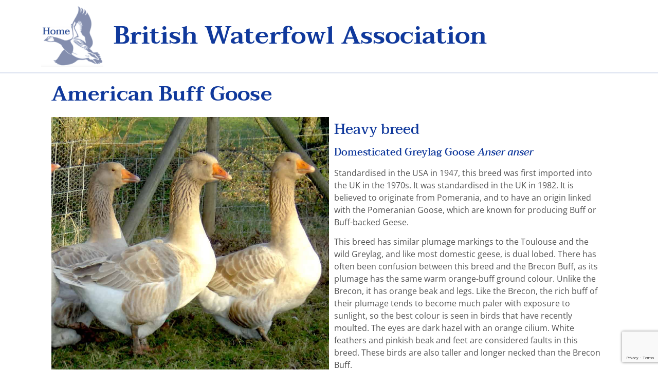

--- FILE ---
content_type: text/html; charset=UTF-8
request_url: https://www.waterfowl.org.uk/domestic-waterfowl/heavy-geese/american-buff-goose/
body_size: 12182
content:
<!doctype html><html lang="en-GB"><head><meta charset="UTF-8"><meta name="viewport" content="width=device-width, initial-scale=1"><link rel="profile" href="https://gmpg.org/xfn/11"><meta name='robots' content='index, follow, max-image-preview:large, max-snippet:-1, max-video-preview:-1' /><link media="all" href="https://www.waterfowl.org.uk/wp-content/cache/autoptimize/css/autoptimize_e4917ad5645716941c0248e9dba4e09f.css" rel="stylesheet"><link media="only screen and (max-width: 768px)" href="https://www.waterfowl.org.uk/wp-content/cache/autoptimize/css/autoptimize_6fe211f8bb15af76999ce9135805d7af.css" rel="stylesheet"><title>American Buff Goose - British Waterfowl Association</title><meta name="description" content="Bred accoun t for the American Buff Goose, a heavy breed of domesticated goose" /><link rel="canonical" href="https://www.waterfowl.org.uk/domestic-waterfowl/heavy-geese/american-buff-goose/" /><meta property="og:locale" content="en_GB" /><meta property="og:type" content="article" /><meta property="og:title" content="American Buff Goose - British Waterfowl Association" /><meta property="og:description" content="Bred accoun t for the American Buff Goose, a heavy breed of domesticated goose" /><meta property="og:url" content="https://www.waterfowl.org.uk/domestic-waterfowl/heavy-geese/american-buff-goose/" /><meta property="og:site_name" content="British Waterfowl Association" /><meta property="article:modified_time" content="2022-02-25T14:05:17+00:00" /><meta property="og:image" content="https://www.waterfowl.org.uk/wp-content/uploads/2019/07/American-Buff-1024x1024.jpg" /><meta name="twitter:card" content="summary_large_image" /><meta name="twitter:label1" content="Estimated reading time" /><meta name="twitter:data1" content="2 minutes" /> <script type="application/ld+json" class="yoast-schema-graph">{"@context":"https://schema.org","@graph":[{"@type":"WebPage","@id":"https://www.waterfowl.org.uk/domestic-waterfowl/heavy-geese/american-buff-goose/","url":"https://www.waterfowl.org.uk/domestic-waterfowl/heavy-geese/american-buff-goose/","name":"American Buff Goose - British Waterfowl Association","isPartOf":{"@id":"https://www.waterfowl.org.uk/#website"},"primaryImageOfPage":{"@id":"https://www.waterfowl.org.uk/domestic-waterfowl/heavy-geese/american-buff-goose/#primaryimage"},"image":{"@id":"https://www.waterfowl.org.uk/domestic-waterfowl/heavy-geese/american-buff-goose/#primaryimage"},"thumbnailUrl":"https://www.waterfowl.org.uk/wp-content/uploads/2019/07/American-Buff-1024x1024.jpg","datePublished":"2019-09-06T18:36:40+00:00","dateModified":"2022-02-25T14:05:17+00:00","description":"Bred accoun t for the American Buff Goose, a heavy breed of domesticated goose","breadcrumb":{"@id":"https://www.waterfowl.org.uk/domestic-waterfowl/heavy-geese/american-buff-goose/#breadcrumb"},"inLanguage":"en-GB","potentialAction":[{"@type":"ReadAction","target":["https://www.waterfowl.org.uk/domestic-waterfowl/heavy-geese/american-buff-goose/"]}]},{"@type":"ImageObject","inLanguage":"en-GB","@id":"https://www.waterfowl.org.uk/domestic-waterfowl/heavy-geese/american-buff-goose/#primaryimage","url":"https://www.waterfowl.org.uk/wp-content/uploads/2019/07/American-Buff.jpg","contentUrl":"https://www.waterfowl.org.uk/wp-content/uploads/2019/07/American-Buff.jpg","width":1024,"height":1024,"caption":"American Buff Geese"},{"@type":"BreadcrumbList","@id":"https://www.waterfowl.org.uk/domestic-waterfowl/heavy-geese/american-buff-goose/#breadcrumb","itemListElement":[{"@type":"ListItem","position":1,"name":"Home","item":"https://www.waterfowl.org.uk/"},{"@type":"ListItem","position":2,"name":"Domestic Waterfowl","item":"https://www.waterfowl.org.uk/domestic-waterfowl/"},{"@type":"ListItem","position":3,"name":"Heavy Geese","item":"https://www.waterfowl.org.uk/domestic-waterfowl/heavy-geese/"},{"@type":"ListItem","position":4,"name":"American Buff Goose"}]},{"@type":"WebSite","@id":"https://www.waterfowl.org.uk/#website","url":"https://www.waterfowl.org.uk/","name":"British Waterfowl Association","description":"Conservation, Education and Preservation","publisher":{"@id":"https://www.waterfowl.org.uk/#organization"},"potentialAction":[{"@type":"SearchAction","target":{"@type":"EntryPoint","urlTemplate":"https://www.waterfowl.org.uk/?s={search_term_string}"},"query-input":{"@type":"PropertyValueSpecification","valueRequired":true,"valueName":"search_term_string"}}],"inLanguage":"en-GB"},{"@type":"Organization","@id":"https://www.waterfowl.org.uk/#organization","name":"British Waterfowl Association","url":"https://www.waterfowl.org.uk/","logo":{"@type":"ImageObject","inLanguage":"en-GB","@id":"https://www.waterfowl.org.uk/#/schema/logo/image/","url":"https://www.waterfowl.org.uk/wp-content/uploads/2022/02/bwa-header-desktop-2022.png","contentUrl":"https://www.waterfowl.org.uk/wp-content/uploads/2022/02/bwa-header-desktop-2022.png","width":1960,"height":168,"caption":"British Waterfowl Association"},"image":{"@id":"https://www.waterfowl.org.uk/#/schema/logo/image/"}}]}</script> <link rel="alternate" type="application/rss+xml" title="British Waterfowl Association &raquo; Feed" href="https://www.waterfowl.org.uk/feed/" /><link rel="alternate" type="application/rss+xml" title="British Waterfowl Association &raquo; Comments Feed" href="https://www.waterfowl.org.uk/comments/feed/" /><link rel="alternate" title="oEmbed (JSON)" type="application/json+oembed" href="https://www.waterfowl.org.uk/wp-json/oembed/1.0/embed?url=https%3A%2F%2Fwww.waterfowl.org.uk%2Fdomestic-waterfowl%2Fheavy-geese%2Famerican-buff-goose%2F" /><link rel="alternate" title="oEmbed (XML)" type="text/xml+oembed" href="https://www.waterfowl.org.uk/wp-json/oembed/1.0/embed?url=https%3A%2F%2Fwww.waterfowl.org.uk%2Fdomestic-waterfowl%2Fheavy-geese%2Famerican-buff-goose%2F&#038;format=xml" /><style id='wp-img-auto-sizes-contain-inline-css'>img:is([sizes=auto i],[sizes^="auto," i]){contain-intrinsic-size:3000px 1500px}
/*# sourceURL=wp-img-auto-sizes-contain-inline-css */</style><style id='wp-emoji-styles-inline-css'>img.wp-smiley, img.emoji {
		display: inline !important;
		border: none !important;
		box-shadow: none !important;
		height: 1em !important;
		width: 1em !important;
		margin: 0 0.07em !important;
		vertical-align: -0.1em !important;
		background: none !important;
		padding: 0 !important;
	}
/*# sourceURL=wp-emoji-styles-inline-css */</style><style id='woocommerce-inline-inline-css'>.woocommerce form .form-row .required { visibility: visible; }
/*# sourceURL=woocommerce-inline-inline-css */</style><link rel='stylesheet' id='elementor-frontend-css' href='https://www.waterfowl.org.uk/wp-content/uploads/elementor/css/custom-frontend.min.css?ver=1760003788' media='all' /><link rel='stylesheet' id='e-apple-webkit-css' href='https://www.waterfowl.org.uk/wp-content/uploads/elementor/css/custom-apple-webkit.min.css?ver=1760003788' media='all' /><link rel='stylesheet' id='elementor-post-10123-css' href='https://www.waterfowl.org.uk/wp-content/cache/autoptimize/css/autoptimize_single_3f11b78984203035734ac6927519ce4e.css?ver=1760003788' media='all' /><link rel='stylesheet' id='elementor-post-2168-css' href='https://www.waterfowl.org.uk/wp-content/cache/autoptimize/css/autoptimize_single_d887a94887857f1dd5baee647944cb25.css?ver=1760089071' media='all' /><link rel='stylesheet' id='elementor-post-18673-css' href='https://www.waterfowl.org.uk/wp-content/cache/autoptimize/css/autoptimize_single_d2d8ae8399a84fea007f2ba83cc9c7d3.css?ver=1760005779' media='all' /><link rel='stylesheet' id='elementor-post-18677-css' href='https://www.waterfowl.org.uk/wp-content/cache/autoptimize/css/autoptimize_single_0a07e8b28687c9626b2009c6fd3347ef.css?ver=1760005779' media='all' /><link rel='stylesheet' id='elementor-gf-local-taviraj-css' href='https://www.waterfowl.org.uk/wp-content/cache/autoptimize/css/autoptimize_single_840026c422bdc5839cb92a6eed0f895c.css?ver=1743557710' media='all' /><link rel='stylesheet' id='elementor-gf-local-opensans-css' href='https://www.waterfowl.org.uk/wp-content/cache/autoptimize/css/autoptimize_single_935cdf62c9887de95cdc2b124e2e50c7.css?ver=1743557722' media='all' /><link rel='stylesheet' id='ws-plugin--s2member-css' href='https://www.waterfowl.org.uk/wp-content/plugins/s2member/s2member-o.php?ws_plugin__s2member_css=1&#038;qcABC=1&#038;ver=250701-913009317' media='all' /> <script src="https://www.waterfowl.org.uk/wp-includes/js/jquery/jquery.min.js?ver=3.7.1" id="jquery-core-js"></script> <script id="wc-add-to-cart-js-extra">var wc_add_to_cart_params = {"ajax_url":"/wp-admin/admin-ajax.php","wc_ajax_url":"/?wc-ajax=%%endpoint%%","i18n_view_cart":"View basket","cart_url":"https://www.waterfowl.org.uk/basket/","is_cart":"","cart_redirect_after_add":"no"};
//# sourceURL=wc-add-to-cart-js-extra</script> <script id="woocommerce-js-extra">var woocommerce_params = {"ajax_url":"/wp-admin/admin-ajax.php","wc_ajax_url":"/?wc-ajax=%%endpoint%%","i18n_password_show":"Show password","i18n_password_hide":"Hide password"};
//# sourceURL=woocommerce-js-extra</script> <link rel="https://api.w.org/" href="https://www.waterfowl.org.uk/wp-json/" /><link rel="alternate" title="JSON" type="application/json" href="https://www.waterfowl.org.uk/wp-json/wp/v2/pages/2168" /><link rel="EditURI" type="application/rsd+xml" title="RSD" href="https://www.waterfowl.org.uk/xmlrpc.php?rsd" /><meta name="generator" content="WordPress 6.9" /><meta name="generator" content="WooCommerce 10.1.0" /><link rel='shortlink' href='https://www.waterfowl.org.uk/?p=2168' /> <noscript><style>.woocommerce-product-gallery{ opacity: 1 !important; }</style></noscript><meta name="generator" content="Elementor 3.28.3; features: additional_custom_breakpoints, e_local_google_fonts; settings: css_print_method-external, google_font-enabled, font_display-auto"><style>.e-con.e-parent:nth-of-type(n+4):not(.e-lazyloaded):not(.e-no-lazyload),
				.e-con.e-parent:nth-of-type(n+4):not(.e-lazyloaded):not(.e-no-lazyload) * {
					background-image: none !important;
				}
				@media screen and (max-height: 1024px) {
					.e-con.e-parent:nth-of-type(n+3):not(.e-lazyloaded):not(.e-no-lazyload),
					.e-con.e-parent:nth-of-type(n+3):not(.e-lazyloaded):not(.e-no-lazyload) * {
						background-image: none !important;
					}
				}
				@media screen and (max-height: 640px) {
					.e-con.e-parent:nth-of-type(n+2):not(.e-lazyloaded):not(.e-no-lazyload),
					.e-con.e-parent:nth-of-type(n+2):not(.e-lazyloaded):not(.e-no-lazyload) * {
						background-image: none !important;
					}
				}</style><style>.pswp.pafe-lightbox-modal {display: none;}</style> <script async src="https://www.googletagmanager.com/gtag/js?id=G-2755FD9Q9H"></script> <script>window.dataLayer = window.dataLayer || [];
  function gtag(){dataLayer.push(arguments);}
  gtag('js', new Date());

  gtag('config', 'G-2755FD9Q9H');</script> <style id='global-styles-inline-css'>:root{--wp--preset--aspect-ratio--square: 1;--wp--preset--aspect-ratio--4-3: 4/3;--wp--preset--aspect-ratio--3-4: 3/4;--wp--preset--aspect-ratio--3-2: 3/2;--wp--preset--aspect-ratio--2-3: 2/3;--wp--preset--aspect-ratio--16-9: 16/9;--wp--preset--aspect-ratio--9-16: 9/16;--wp--preset--color--black: #000000;--wp--preset--color--cyan-bluish-gray: #abb8c3;--wp--preset--color--white: #ffffff;--wp--preset--color--pale-pink: #f78da7;--wp--preset--color--vivid-red: #cf2e2e;--wp--preset--color--luminous-vivid-orange: #ff6900;--wp--preset--color--luminous-vivid-amber: #fcb900;--wp--preset--color--light-green-cyan: #7bdcb5;--wp--preset--color--vivid-green-cyan: #00d084;--wp--preset--color--pale-cyan-blue: #8ed1fc;--wp--preset--color--vivid-cyan-blue: #0693e3;--wp--preset--color--vivid-purple: #9b51e0;--wp--preset--gradient--vivid-cyan-blue-to-vivid-purple: linear-gradient(135deg,rgb(6,147,227) 0%,rgb(155,81,224) 100%);--wp--preset--gradient--light-green-cyan-to-vivid-green-cyan: linear-gradient(135deg,rgb(122,220,180) 0%,rgb(0,208,130) 100%);--wp--preset--gradient--luminous-vivid-amber-to-luminous-vivid-orange: linear-gradient(135deg,rgb(252,185,0) 0%,rgb(255,105,0) 100%);--wp--preset--gradient--luminous-vivid-orange-to-vivid-red: linear-gradient(135deg,rgb(255,105,0) 0%,rgb(207,46,46) 100%);--wp--preset--gradient--very-light-gray-to-cyan-bluish-gray: linear-gradient(135deg,rgb(238,238,238) 0%,rgb(169,184,195) 100%);--wp--preset--gradient--cool-to-warm-spectrum: linear-gradient(135deg,rgb(74,234,220) 0%,rgb(151,120,209) 20%,rgb(207,42,186) 40%,rgb(238,44,130) 60%,rgb(251,105,98) 80%,rgb(254,248,76) 100%);--wp--preset--gradient--blush-light-purple: linear-gradient(135deg,rgb(255,206,236) 0%,rgb(152,150,240) 100%);--wp--preset--gradient--blush-bordeaux: linear-gradient(135deg,rgb(254,205,165) 0%,rgb(254,45,45) 50%,rgb(107,0,62) 100%);--wp--preset--gradient--luminous-dusk: linear-gradient(135deg,rgb(255,203,112) 0%,rgb(199,81,192) 50%,rgb(65,88,208) 100%);--wp--preset--gradient--pale-ocean: linear-gradient(135deg,rgb(255,245,203) 0%,rgb(182,227,212) 50%,rgb(51,167,181) 100%);--wp--preset--gradient--electric-grass: linear-gradient(135deg,rgb(202,248,128) 0%,rgb(113,206,126) 100%);--wp--preset--gradient--midnight: linear-gradient(135deg,rgb(2,3,129) 0%,rgb(40,116,252) 100%);--wp--preset--font-size--small: 13px;--wp--preset--font-size--medium: 20px;--wp--preset--font-size--large: 36px;--wp--preset--font-size--x-large: 42px;--wp--preset--spacing--20: 0.44rem;--wp--preset--spacing--30: 0.67rem;--wp--preset--spacing--40: 1rem;--wp--preset--spacing--50: 1.5rem;--wp--preset--spacing--60: 2.25rem;--wp--preset--spacing--70: 3.38rem;--wp--preset--spacing--80: 5.06rem;--wp--preset--shadow--natural: 6px 6px 9px rgba(0, 0, 0, 0.2);--wp--preset--shadow--deep: 12px 12px 50px rgba(0, 0, 0, 0.4);--wp--preset--shadow--sharp: 6px 6px 0px rgba(0, 0, 0, 0.2);--wp--preset--shadow--outlined: 6px 6px 0px -3px rgb(255, 255, 255), 6px 6px rgb(0, 0, 0);--wp--preset--shadow--crisp: 6px 6px 0px rgb(0, 0, 0);}:root { --wp--style--global--content-size: 800px;--wp--style--global--wide-size: 1200px; }:where(body) { margin: 0; }.wp-site-blocks > .alignleft { float: left; margin-right: 2em; }.wp-site-blocks > .alignright { float: right; margin-left: 2em; }.wp-site-blocks > .aligncenter { justify-content: center; margin-left: auto; margin-right: auto; }:where(.wp-site-blocks) > * { margin-block-start: 24px; margin-block-end: 0; }:where(.wp-site-blocks) > :first-child { margin-block-start: 0; }:where(.wp-site-blocks) > :last-child { margin-block-end: 0; }:root { --wp--style--block-gap: 24px; }:root :where(.is-layout-flow) > :first-child{margin-block-start: 0;}:root :where(.is-layout-flow) > :last-child{margin-block-end: 0;}:root :where(.is-layout-flow) > *{margin-block-start: 24px;margin-block-end: 0;}:root :where(.is-layout-constrained) > :first-child{margin-block-start: 0;}:root :where(.is-layout-constrained) > :last-child{margin-block-end: 0;}:root :where(.is-layout-constrained) > *{margin-block-start: 24px;margin-block-end: 0;}:root :where(.is-layout-flex){gap: 24px;}:root :where(.is-layout-grid){gap: 24px;}.is-layout-flow > .alignleft{float: left;margin-inline-start: 0;margin-inline-end: 2em;}.is-layout-flow > .alignright{float: right;margin-inline-start: 2em;margin-inline-end: 0;}.is-layout-flow > .aligncenter{margin-left: auto !important;margin-right: auto !important;}.is-layout-constrained > .alignleft{float: left;margin-inline-start: 0;margin-inline-end: 2em;}.is-layout-constrained > .alignright{float: right;margin-inline-start: 2em;margin-inline-end: 0;}.is-layout-constrained > .aligncenter{margin-left: auto !important;margin-right: auto !important;}.is-layout-constrained > :where(:not(.alignleft):not(.alignright):not(.alignfull)){max-width: var(--wp--style--global--content-size);margin-left: auto !important;margin-right: auto !important;}.is-layout-constrained > .alignwide{max-width: var(--wp--style--global--wide-size);}body .is-layout-flex{display: flex;}.is-layout-flex{flex-wrap: wrap;align-items: center;}.is-layout-flex > :is(*, div){margin: 0;}body .is-layout-grid{display: grid;}.is-layout-grid > :is(*, div){margin: 0;}body{padding-top: 0px;padding-right: 0px;padding-bottom: 0px;padding-left: 0px;}a:where(:not(.wp-element-button)){text-decoration: underline;}:root :where(.wp-element-button, .wp-block-button__link){background-color: #32373c;border-width: 0;color: #fff;font-family: inherit;font-size: inherit;font-style: inherit;font-weight: inherit;letter-spacing: inherit;line-height: inherit;padding-top: calc(0.667em + 2px);padding-right: calc(1.333em + 2px);padding-bottom: calc(0.667em + 2px);padding-left: calc(1.333em + 2px);text-decoration: none;text-transform: inherit;}.has-black-color{color: var(--wp--preset--color--black) !important;}.has-cyan-bluish-gray-color{color: var(--wp--preset--color--cyan-bluish-gray) !important;}.has-white-color{color: var(--wp--preset--color--white) !important;}.has-pale-pink-color{color: var(--wp--preset--color--pale-pink) !important;}.has-vivid-red-color{color: var(--wp--preset--color--vivid-red) !important;}.has-luminous-vivid-orange-color{color: var(--wp--preset--color--luminous-vivid-orange) !important;}.has-luminous-vivid-amber-color{color: var(--wp--preset--color--luminous-vivid-amber) !important;}.has-light-green-cyan-color{color: var(--wp--preset--color--light-green-cyan) !important;}.has-vivid-green-cyan-color{color: var(--wp--preset--color--vivid-green-cyan) !important;}.has-pale-cyan-blue-color{color: var(--wp--preset--color--pale-cyan-blue) !important;}.has-vivid-cyan-blue-color{color: var(--wp--preset--color--vivid-cyan-blue) !important;}.has-vivid-purple-color{color: var(--wp--preset--color--vivid-purple) !important;}.has-black-background-color{background-color: var(--wp--preset--color--black) !important;}.has-cyan-bluish-gray-background-color{background-color: var(--wp--preset--color--cyan-bluish-gray) !important;}.has-white-background-color{background-color: var(--wp--preset--color--white) !important;}.has-pale-pink-background-color{background-color: var(--wp--preset--color--pale-pink) !important;}.has-vivid-red-background-color{background-color: var(--wp--preset--color--vivid-red) !important;}.has-luminous-vivid-orange-background-color{background-color: var(--wp--preset--color--luminous-vivid-orange) !important;}.has-luminous-vivid-amber-background-color{background-color: var(--wp--preset--color--luminous-vivid-amber) !important;}.has-light-green-cyan-background-color{background-color: var(--wp--preset--color--light-green-cyan) !important;}.has-vivid-green-cyan-background-color{background-color: var(--wp--preset--color--vivid-green-cyan) !important;}.has-pale-cyan-blue-background-color{background-color: var(--wp--preset--color--pale-cyan-blue) !important;}.has-vivid-cyan-blue-background-color{background-color: var(--wp--preset--color--vivid-cyan-blue) !important;}.has-vivid-purple-background-color{background-color: var(--wp--preset--color--vivid-purple) !important;}.has-black-border-color{border-color: var(--wp--preset--color--black) !important;}.has-cyan-bluish-gray-border-color{border-color: var(--wp--preset--color--cyan-bluish-gray) !important;}.has-white-border-color{border-color: var(--wp--preset--color--white) !important;}.has-pale-pink-border-color{border-color: var(--wp--preset--color--pale-pink) !important;}.has-vivid-red-border-color{border-color: var(--wp--preset--color--vivid-red) !important;}.has-luminous-vivid-orange-border-color{border-color: var(--wp--preset--color--luminous-vivid-orange) !important;}.has-luminous-vivid-amber-border-color{border-color: var(--wp--preset--color--luminous-vivid-amber) !important;}.has-light-green-cyan-border-color{border-color: var(--wp--preset--color--light-green-cyan) !important;}.has-vivid-green-cyan-border-color{border-color: var(--wp--preset--color--vivid-green-cyan) !important;}.has-pale-cyan-blue-border-color{border-color: var(--wp--preset--color--pale-cyan-blue) !important;}.has-vivid-cyan-blue-border-color{border-color: var(--wp--preset--color--vivid-cyan-blue) !important;}.has-vivid-purple-border-color{border-color: var(--wp--preset--color--vivid-purple) !important;}.has-vivid-cyan-blue-to-vivid-purple-gradient-background{background: var(--wp--preset--gradient--vivid-cyan-blue-to-vivid-purple) !important;}.has-light-green-cyan-to-vivid-green-cyan-gradient-background{background: var(--wp--preset--gradient--light-green-cyan-to-vivid-green-cyan) !important;}.has-luminous-vivid-amber-to-luminous-vivid-orange-gradient-background{background: var(--wp--preset--gradient--luminous-vivid-amber-to-luminous-vivid-orange) !important;}.has-luminous-vivid-orange-to-vivid-red-gradient-background{background: var(--wp--preset--gradient--luminous-vivid-orange-to-vivid-red) !important;}.has-very-light-gray-to-cyan-bluish-gray-gradient-background{background: var(--wp--preset--gradient--very-light-gray-to-cyan-bluish-gray) !important;}.has-cool-to-warm-spectrum-gradient-background{background: var(--wp--preset--gradient--cool-to-warm-spectrum) !important;}.has-blush-light-purple-gradient-background{background: var(--wp--preset--gradient--blush-light-purple) !important;}.has-blush-bordeaux-gradient-background{background: var(--wp--preset--gradient--blush-bordeaux) !important;}.has-luminous-dusk-gradient-background{background: var(--wp--preset--gradient--luminous-dusk) !important;}.has-pale-ocean-gradient-background{background: var(--wp--preset--gradient--pale-ocean) !important;}.has-electric-grass-gradient-background{background: var(--wp--preset--gradient--electric-grass) !important;}.has-midnight-gradient-background{background: var(--wp--preset--gradient--midnight) !important;}.has-small-font-size{font-size: var(--wp--preset--font-size--small) !important;}.has-medium-font-size{font-size: var(--wp--preset--font-size--medium) !important;}.has-large-font-size{font-size: var(--wp--preset--font-size--large) !important;}.has-x-large-font-size{font-size: var(--wp--preset--font-size--x-large) !important;}
/*# sourceURL=global-styles-inline-css */</style></head><body class="wp-singular page-template-default page page-id-2168 page-child parent-pageid-554 wp-custom-logo wp-embed-responsive wp-theme-hello-elementor wp-child-theme-hello-theme-child-master theme-hello-elementor woocommerce-no-js elementor-default elementor-kit-10123 elementor-page elementor-page-2168"><div data-elementor-type="header" data-elementor-id="18673" class="elementor elementor-18673 elementor-location-header" data-elementor-post-type="elementor_library"><section class="elementor-section elementor-top-section elementor-element elementor-element-a22aa30 elementor-reverse-mobile elementor-section-boxed elementor-section-height-default elementor-section-height-default" data-id="a22aa30" data-element_type="section" data-settings="{&quot;jet_parallax_layout_list&quot;:[{&quot;jet_parallax_layout_image&quot;:{&quot;url&quot;:&quot;&quot;,&quot;id&quot;:&quot;&quot;,&quot;size&quot;:&quot;&quot;},&quot;_id&quot;:&quot;741350f&quot;,&quot;jet_parallax_layout_image_tablet&quot;:{&quot;url&quot;:&quot;&quot;,&quot;id&quot;:&quot;&quot;,&quot;size&quot;:&quot;&quot;},&quot;jet_parallax_layout_image_mobile&quot;:{&quot;url&quot;:&quot;&quot;,&quot;id&quot;:&quot;&quot;,&quot;size&quot;:&quot;&quot;},&quot;jet_parallax_layout_speed&quot;:{&quot;unit&quot;:&quot;%&quot;,&quot;size&quot;:50,&quot;sizes&quot;:[]},&quot;jet_parallax_layout_type&quot;:&quot;scroll&quot;,&quot;jet_parallax_layout_direction&quot;:null,&quot;jet_parallax_layout_fx_direction&quot;:null,&quot;jet_parallax_layout_z_index&quot;:&quot;&quot;,&quot;jet_parallax_layout_bg_x&quot;:50,&quot;jet_parallax_layout_bg_x_tablet&quot;:&quot;&quot;,&quot;jet_parallax_layout_bg_x_mobile&quot;:&quot;&quot;,&quot;jet_parallax_layout_bg_y&quot;:50,&quot;jet_parallax_layout_bg_y_tablet&quot;:&quot;&quot;,&quot;jet_parallax_layout_bg_y_mobile&quot;:&quot;&quot;,&quot;jet_parallax_layout_bg_size&quot;:&quot;auto&quot;,&quot;jet_parallax_layout_bg_size_tablet&quot;:&quot;&quot;,&quot;jet_parallax_layout_bg_size_mobile&quot;:&quot;&quot;,&quot;jet_parallax_layout_animation_prop&quot;:&quot;transform&quot;,&quot;jet_parallax_layout_on&quot;:[&quot;desktop&quot;,&quot;tablet&quot;]}]}"><div class="elementor-container elementor-column-gap-default"><div class="elementor-column elementor-col-50 elementor-top-column elementor-element elementor-element-877b554" data-id="877b554" data-element_type="column"><div class="elementor-widget-wrap elementor-element-populated"><div class="elementor-element elementor-element-71e4aca elementor-widget elementor-widget-image" data-id="71e4aca" data-element_type="widget" data-widget_type="image.default"><div class="elementor-widget-container"> <a href="https://www.waterfowl.org.uk/"> <img width="150" height="150" src="https://www.waterfowl.org.uk/wp-content/uploads/2019/11/Home-link-icon-150x150.png" class="attachment-thumbnail size-thumbnail wp-image-7585" alt="" srcset="https://www.waterfowl.org.uk/wp-content/uploads/2019/11/Home-link-icon-150x150.png 150w, https://www.waterfowl.org.uk/wp-content/uploads/2019/11/Home-link-icon-e1574874770949-300x300.png 300w, https://www.waterfowl.org.uk/wp-content/uploads/2019/11/Home-link-icon-e1574874770949-100x100.png 100w" sizes="(max-width: 150px) 100vw, 150px" /> </a></div></div></div></div><div class="elementor-column elementor-col-50 elementor-top-column elementor-element elementor-element-9469a2c" data-id="9469a2c" data-element_type="column" data-settings="{&quot;background_background&quot;:&quot;classic&quot;}"><div class="elementor-widget-wrap elementor-element-populated"><div class="elementor-element elementor-element-624c830 elementor-widget elementor-widget-heading" data-id="624c830" data-element_type="widget" data-widget_type="heading.default"><div class="elementor-widget-container"><h2 class="elementor-heading-title elementor-size-default">British Waterfowl Association</h2></div></div></div></div></div></section></div><main id="content" class="site-main post-2168 page type-page status-publish hentry tag-species-page"><div class="page-content"><div data-elementor-type="wp-post" data-elementor-id="2168" class="elementor elementor-2168" data-elementor-post-type="page"><section class="elementor-section elementor-top-section elementor-element elementor-element-67964bbb elementor-section-boxed elementor-section-height-default elementor-section-height-default" data-id="67964bbb" data-element_type="section" id="bwa-account-body" data-settings="{&quot;jet_parallax_layout_list&quot;:[{&quot;jet_parallax_layout_image&quot;:{&quot;url&quot;:&quot;&quot;,&quot;id&quot;:&quot;&quot;,&quot;size&quot;:&quot;&quot;},&quot;_id&quot;:&quot;4555058&quot;,&quot;jet_parallax_layout_image_tablet&quot;:{&quot;url&quot;:&quot;&quot;,&quot;id&quot;:&quot;&quot;,&quot;size&quot;:&quot;&quot;},&quot;jet_parallax_layout_image_mobile&quot;:{&quot;url&quot;:&quot;&quot;,&quot;id&quot;:&quot;&quot;,&quot;size&quot;:&quot;&quot;},&quot;jet_parallax_layout_speed&quot;:{&quot;unit&quot;:&quot;%&quot;,&quot;size&quot;:50,&quot;sizes&quot;:[]},&quot;jet_parallax_layout_type&quot;:&quot;scroll&quot;,&quot;jet_parallax_layout_direction&quot;:null,&quot;jet_parallax_layout_fx_direction&quot;:null,&quot;jet_parallax_layout_z_index&quot;:&quot;&quot;,&quot;jet_parallax_layout_bg_x&quot;:50,&quot;jet_parallax_layout_bg_x_tablet&quot;:&quot;&quot;,&quot;jet_parallax_layout_bg_x_mobile&quot;:&quot;&quot;,&quot;jet_parallax_layout_bg_y&quot;:50,&quot;jet_parallax_layout_bg_y_tablet&quot;:&quot;&quot;,&quot;jet_parallax_layout_bg_y_mobile&quot;:&quot;&quot;,&quot;jet_parallax_layout_bg_size&quot;:&quot;auto&quot;,&quot;jet_parallax_layout_bg_size_tablet&quot;:&quot;&quot;,&quot;jet_parallax_layout_bg_size_mobile&quot;:&quot;&quot;,&quot;jet_parallax_layout_animation_prop&quot;:&quot;transform&quot;,&quot;jet_parallax_layout_on&quot;:[&quot;desktop&quot;,&quot;tablet&quot;]}]}"><div class="elementor-container elementor-column-gap-default"><div class="elementor-column elementor-col-100 elementor-top-column elementor-element elementor-element-23154293" data-id="23154293" data-element_type="column"><div class="elementor-widget-wrap elementor-element-populated"><div class="elementor-element elementor-element-4bca1780 elementor-widget elementor-widget-theme-page-title elementor-page-title elementor-widget-heading" data-id="4bca1780" data-element_type="widget" data-widget_type="theme-page-title.default"><div class="elementor-widget-container"><h1 class="elementor-heading-title elementor-size-default">American Buff Goose</h1></div></div><section class="elementor-section elementor-inner-section elementor-element elementor-element-d4f1e elementor-section-boxed elementor-section-height-default elementor-section-height-default" data-id="d4f1e" data-element_type="section" data-settings="{&quot;jet_parallax_layout_list&quot;:[{&quot;jet_parallax_layout_image&quot;:{&quot;url&quot;:&quot;&quot;,&quot;id&quot;:&quot;&quot;,&quot;size&quot;:&quot;&quot;},&quot;_id&quot;:&quot;7e11e31&quot;,&quot;jet_parallax_layout_image_tablet&quot;:{&quot;url&quot;:&quot;&quot;,&quot;id&quot;:&quot;&quot;,&quot;size&quot;:&quot;&quot;},&quot;jet_parallax_layout_image_mobile&quot;:{&quot;url&quot;:&quot;&quot;,&quot;id&quot;:&quot;&quot;,&quot;size&quot;:&quot;&quot;},&quot;jet_parallax_layout_speed&quot;:{&quot;unit&quot;:&quot;%&quot;,&quot;size&quot;:50,&quot;sizes&quot;:[]},&quot;jet_parallax_layout_type&quot;:&quot;scroll&quot;,&quot;jet_parallax_layout_direction&quot;:null,&quot;jet_parallax_layout_fx_direction&quot;:null,&quot;jet_parallax_layout_z_index&quot;:&quot;&quot;,&quot;jet_parallax_layout_bg_x&quot;:50,&quot;jet_parallax_layout_bg_x_tablet&quot;:&quot;&quot;,&quot;jet_parallax_layout_bg_x_mobile&quot;:&quot;&quot;,&quot;jet_parallax_layout_bg_y&quot;:50,&quot;jet_parallax_layout_bg_y_tablet&quot;:&quot;&quot;,&quot;jet_parallax_layout_bg_y_mobile&quot;:&quot;&quot;,&quot;jet_parallax_layout_bg_size&quot;:&quot;auto&quot;,&quot;jet_parallax_layout_bg_size_tablet&quot;:&quot;&quot;,&quot;jet_parallax_layout_bg_size_mobile&quot;:&quot;&quot;,&quot;jet_parallax_layout_animation_prop&quot;:&quot;transform&quot;,&quot;jet_parallax_layout_on&quot;:[&quot;desktop&quot;,&quot;tablet&quot;]}]}"><div class="elementor-container elementor-column-gap-default"><div class="elementor-column elementor-col-50 elementor-inner-column elementor-element elementor-element-19cf9284" data-id="19cf9284" data-element_type="column"><div class="elementor-widget-wrap elementor-element-populated"><div class="elementor-element elementor-element-594ba758 elementor-widget elementor-widget-image" data-id="594ba758" data-element_type="widget" data-widget_type="image.default"><div class="elementor-widget-container"> <img fetchpriority="high" decoding="async" width="800" height="800" src="https://www.waterfowl.org.uk/wp-content/uploads/2019/07/American-Buff-1024x1024.jpg" class="attachment-large size-large wp-image-666" alt="American Buff Geese" srcset="https://www.waterfowl.org.uk/wp-content/uploads/2019/07/American-Buff.jpg 1024w, https://www.waterfowl.org.uk/wp-content/uploads/2019/07/American-Buff-300x300.jpg 300w, https://www.waterfowl.org.uk/wp-content/uploads/2019/07/American-Buff-100x100.jpg 100w, https://www.waterfowl.org.uk/wp-content/uploads/2019/07/American-Buff-600x600.jpg 600w, https://www.waterfowl.org.uk/wp-content/uploads/2019/07/American-Buff-150x150.jpg 150w, https://www.waterfowl.org.uk/wp-content/uploads/2019/07/American-Buff-768x768.jpg 768w" sizes="(max-width: 800px) 100vw, 800px" /></div></div></div></div><div class="elementor-column elementor-col-50 elementor-inner-column elementor-element elementor-element-57700797" data-id="57700797" data-element_type="column"><div class="elementor-widget-wrap elementor-element-populated"><div class="elementor-element elementor-element-4f9aba93 elementor-widget elementor-widget-text-editor" data-id="4f9aba93" data-element_type="widget" data-widget_type="text-editor.default"><div class="elementor-widget-container"><h3>Heavy breed</h3><h5>Domesticated Greylag Goose <em>Anser anser</em></h5><p>Standardised in the USA in 1947, this breed was first imported into the UK in the 1970s. It was standardised in the UK in 1982. It is believed to originate from Pomerania, and to have an origin linked with the Pomeranian Goose, which are known for producing Buff or Buff-backed Geese.</p><p>This breed has similar plumage markings to the Toulouse and the wild Greylag, and like most domestic geese, is dual lobed. There has often been confusion between this breed and the Brecon Buff, as its plumage has the same warm orange-buff ground colour. Unlike the Brecon, it has orange beak and legs. Like the Brecon, the rich buff of their plumage tends to become much paler with exposure to sunlight, so the best colour is seen in birds that have recently moulted. The eyes are dark hazel with an orange cilium. White feathers and pinkish beak and feet are considered faults in this breed. These birds are also taller and longer necked than the Brecon Buff.</p></div></div></div></div></div></section><div class="elementor-element elementor-element-61650718 elementor-widget elementor-widget-text-editor" data-id="61650718" data-element_type="widget" data-widget_type="text-editor.default"><div class="elementor-widget-container"><p>The American Buff is now classed as a heavy breed, and the size has increased considerably in recent years (references from the 1970s give a weight for the gander of 8 kg (18 lbs), whereas the BWA standards now give a weight of up to 13 kg (28 lbs). The American Buff is therefore a good choice for producing a good sized bird for the table, and is also hardy and reasonably calm in nature.</p></div></div></div></div></div></section></div><div class="post-tags"> <span class="tag-links">Tagged <a href="https://www.waterfowl.org.uk/tag/species-page/" rel="tag">Species Page</a></span></div></div></main><div data-elementor-type="footer" data-elementor-id="18677" class="elementor elementor-18677 elementor-location-footer" data-elementor-post-type="elementor_library"><section class="elementor-section elementor-top-section elementor-element elementor-element-1b7b26a elementor-section-boxed elementor-section-height-default elementor-section-height-default" data-id="1b7b26a" data-element_type="section" id="bwa-account-footer" data-settings="{&quot;jet_parallax_layout_list&quot;:[{&quot;jet_parallax_layout_image&quot;:{&quot;url&quot;:&quot;&quot;,&quot;id&quot;:&quot;&quot;,&quot;size&quot;:&quot;&quot;},&quot;_id&quot;:&quot;4555058&quot;,&quot;jet_parallax_layout_image_tablet&quot;:{&quot;url&quot;:&quot;&quot;,&quot;id&quot;:&quot;&quot;,&quot;size&quot;:&quot;&quot;},&quot;jet_parallax_layout_image_mobile&quot;:{&quot;url&quot;:&quot;&quot;,&quot;id&quot;:&quot;&quot;,&quot;size&quot;:&quot;&quot;},&quot;jet_parallax_layout_speed&quot;:{&quot;unit&quot;:&quot;%&quot;,&quot;size&quot;:50,&quot;sizes&quot;:[]},&quot;jet_parallax_layout_type&quot;:&quot;scroll&quot;,&quot;jet_parallax_layout_direction&quot;:null,&quot;jet_parallax_layout_fx_direction&quot;:null,&quot;jet_parallax_layout_z_index&quot;:&quot;&quot;,&quot;jet_parallax_layout_bg_x&quot;:50,&quot;jet_parallax_layout_bg_x_tablet&quot;:&quot;&quot;,&quot;jet_parallax_layout_bg_x_mobile&quot;:&quot;&quot;,&quot;jet_parallax_layout_bg_y&quot;:50,&quot;jet_parallax_layout_bg_y_tablet&quot;:&quot;&quot;,&quot;jet_parallax_layout_bg_y_mobile&quot;:&quot;&quot;,&quot;jet_parallax_layout_bg_size&quot;:&quot;auto&quot;,&quot;jet_parallax_layout_bg_size_tablet&quot;:&quot;&quot;,&quot;jet_parallax_layout_bg_size_mobile&quot;:&quot;&quot;,&quot;jet_parallax_layout_animation_prop&quot;:&quot;transform&quot;,&quot;jet_parallax_layout_on&quot;:[&quot;desktop&quot;,&quot;tablet&quot;]}],&quot;background_background&quot;:&quot;classic&quot;}"><div class="elementor-container elementor-column-gap-default"><div class="elementor-column elementor-col-100 elementor-top-column elementor-element elementor-element-ca9a94e" data-id="ca9a94e" data-element_type="column"><div class="elementor-widget-wrap elementor-element-populated"><div class="elementor-element elementor-element-8e36c0b elementor-widget elementor-widget-global elementor-global-1162 elementor-widget-text-editor" data-id="8e36c0b" data-element_type="widget" data-widget_type="text-editor.default"><div class="elementor-widget-container"><p>Our website content is available for all to use, but of course running our site has costs. Registered charity number 263156. We hope you will join the Association, you can do that <a class="bwa-footlink" href="https://www.waterfowl.org.uk/join-or-login/">HERE.</a> Or will you help us continue to improve our content by making a <a href="https://www.paypal.com/cgi-bin/webscr?cmd=_s-xclick&amp;hosted_button_id=RXFEUBMKT57G6&amp;source=url" target="_blank" rel="noopener">DONATION</a>?</p></div></div><section class="elementor-section elementor-inner-section elementor-element elementor-element-02caf88 elementor-section-boxed elementor-section-height-default elementor-section-height-default" data-id="02caf88" data-element_type="section" data-settings="{&quot;jet_parallax_layout_list&quot;:[{&quot;jet_parallax_layout_image&quot;:{&quot;url&quot;:&quot;&quot;,&quot;id&quot;:&quot;&quot;,&quot;size&quot;:&quot;&quot;},&quot;_id&quot;:&quot;f8a8d33&quot;,&quot;jet_parallax_layout_image_tablet&quot;:{&quot;url&quot;:&quot;&quot;,&quot;id&quot;:&quot;&quot;,&quot;size&quot;:&quot;&quot;},&quot;jet_parallax_layout_image_mobile&quot;:{&quot;url&quot;:&quot;&quot;,&quot;id&quot;:&quot;&quot;,&quot;size&quot;:&quot;&quot;},&quot;jet_parallax_layout_speed&quot;:{&quot;unit&quot;:&quot;%&quot;,&quot;size&quot;:50,&quot;sizes&quot;:[]},&quot;jet_parallax_layout_type&quot;:&quot;scroll&quot;,&quot;jet_parallax_layout_direction&quot;:null,&quot;jet_parallax_layout_fx_direction&quot;:null,&quot;jet_parallax_layout_z_index&quot;:&quot;&quot;,&quot;jet_parallax_layout_bg_x&quot;:50,&quot;jet_parallax_layout_bg_x_tablet&quot;:&quot;&quot;,&quot;jet_parallax_layout_bg_x_mobile&quot;:&quot;&quot;,&quot;jet_parallax_layout_bg_y&quot;:50,&quot;jet_parallax_layout_bg_y_tablet&quot;:&quot;&quot;,&quot;jet_parallax_layout_bg_y_mobile&quot;:&quot;&quot;,&quot;jet_parallax_layout_bg_size&quot;:&quot;auto&quot;,&quot;jet_parallax_layout_bg_size_tablet&quot;:&quot;&quot;,&quot;jet_parallax_layout_bg_size_mobile&quot;:&quot;&quot;,&quot;jet_parallax_layout_animation_prop&quot;:&quot;transform&quot;,&quot;jet_parallax_layout_on&quot;:[&quot;desktop&quot;,&quot;tablet&quot;]}]}"><div class="elementor-container elementor-column-gap-default"><div class="elementor-column elementor-col-50 elementor-inner-column elementor-element elementor-element-d038a6b" data-id="d038a6b" data-element_type="column"><div class="elementor-widget-wrap elementor-element-populated"><div class="elementor-element elementor-element-25412be elementor-widget__width-auto elementor-widget elementor-widget-global elementor-global-3826 elementor-widget-text-editor" data-id="25412be" data-element_type="widget" data-widget_type="text-editor.default"><div class="elementor-widget-container"><p>Share this page</p></div></div><div class="elementor-element elementor-element-e303ee2 elementor-share-buttons--view-icon elementor-share-buttons--shape-rounded elementor-share-buttons--align-left elementor-widget__width-auto elementor-share-buttons--skin-gradient elementor-grid-0 elementor-share-buttons--color-official elementor-widget elementor-widget-global elementor-global-3823 elementor-widget-share-buttons" data-id="e303ee2" data-element_type="widget" id="bwa-share-buttons" data-widget_type="share-buttons.default"><div class="elementor-widget-container"><div class="elementor-grid"><div class="elementor-grid-item"><div
 class="elementor-share-btn elementor-share-btn_facebook"
 role="button"
 tabindex="0"
 aria-label="Share on facebook"
 > <span class="elementor-share-btn__icon"> <i class="fab fa-facebook" aria-hidden="true"></i> </span></div></div><div class="elementor-grid-item"><div
 class="elementor-share-btn elementor-share-btn_twitter"
 role="button"
 tabindex="0"
 aria-label="Share on twitter"
 > <span class="elementor-share-btn__icon"> <i class="fab fa-twitter" aria-hidden="true"></i> </span></div></div><div class="elementor-grid-item"><div
 class="elementor-share-btn elementor-share-btn_email"
 role="button"
 tabindex="0"
 aria-label="Share on email"
 > <span class="elementor-share-btn__icon"> <i class="fas fa-envelope" aria-hidden="true"></i> </span></div></div></div></div></div></div></div><div class="elementor-column elementor-col-50 elementor-inner-column elementor-element elementor-element-a5fd28c" data-id="a5fd28c" data-element_type="column"><div class="elementor-widget-wrap elementor-element-populated"><div class="elementor-element elementor-element-4dfa781 elementor-widget elementor-widget-global elementor-global-3820 elementor-widget-text-editor" data-id="4dfa781" data-element_type="widget" data-widget_type="text-editor.default"><div class="elementor-widget-container"><p><a href="https://www.waterfowl.org.uk/" class="bwa-footlink">waterfowl.org.uk</a></p></div></div></div></div></div></section></div></div></div></section></div> <script type='text/javascript'>var hasJetBlogPlaylist = 0;</script> <script type="speculationrules">{"prefetch":[{"source":"document","where":{"and":[{"href_matches":"/*"},{"not":{"href_matches":["/wp-*.php","/wp-admin/*","/wp-content/uploads/*","/wp-content/*","/wp-content/plugins/*","/wp-content/themes/hello-theme-child-master/*","/wp-content/themes/hello-elementor/*","/*\\?(.+)"]}},{"not":{"selector_matches":"a[rel~=\"nofollow\"]"}},{"not":{"selector_matches":".no-prefetch, .no-prefetch a"}}]},"eagerness":"conservative"}]}</script> <script>const lazyloadRunObserver = () => {
					const lazyloadBackgrounds = document.querySelectorAll( `.e-con.e-parent:not(.e-lazyloaded)` );
					const lazyloadBackgroundObserver = new IntersectionObserver( ( entries ) => {
						entries.forEach( ( entry ) => {
							if ( entry.isIntersecting ) {
								let lazyloadBackground = entry.target;
								if( lazyloadBackground ) {
									lazyloadBackground.classList.add( 'e-lazyloaded' );
								}
								lazyloadBackgroundObserver.unobserve( entry.target );
							}
						});
					}, { rootMargin: '200px 0px 200px 0px' } );
					lazyloadBackgrounds.forEach( ( lazyloadBackground ) => {
						lazyloadBackgroundObserver.observe( lazyloadBackground );
					} );
				};
				const events = [
					'DOMContentLoaded',
					'elementor/lazyload/observe',
				];
				events.forEach( ( event ) => {
					document.addEventListener( event, lazyloadRunObserver );
				} );</script> <script>(function () {
			var c = document.body.className;
			c = c.replace(/woocommerce-no-js/, 'woocommerce-js');
			document.body.className = c;
		})();</script> <script src="https://www.waterfowl.org.uk/wp-includes/js/dist/hooks.min.js?ver=dd5603f07f9220ed27f1" id="wp-hooks-js"></script> <script src="https://www.waterfowl.org.uk/wp-includes/js/dist/i18n.min.js?ver=c26c3dc7bed366793375" id="wp-i18n-js"></script> <script id="wp-i18n-js-after">wp.i18n.setLocaleData( { 'text direction\u0004ltr': [ 'ltr' ] } );
//# sourceURL=wp-i18n-js-after</script> <script id="contact-form-7-js-before">var wpcf7 = {
    "api": {
        "root": "https:\/\/www.waterfowl.org.uk\/wp-json\/",
        "namespace": "contact-form-7\/v1"
    }
};
//# sourceURL=contact-form-7-js-before</script> <script id="moove_activity_frontend-js-extra">var moove_frontend_activity_scripts = {"activityoptions":"","referer":"","ajaxurl":"https://www.waterfowl.org.uk/wp-admin/admin-ajax.php","post_id":"2168","is_page":"1","is_single":"","is_archive":"","is_front_page":"","is_home":"","archive_title":"Archives","current_user":"0","referrer":"","extras":"[]","log_enabled":{"post_id":2168,"user_id":0,"post_type":"page","campaign_id":"pre_check"}};
//# sourceURL=moove_activity_frontend-js-extra</script> <script id="wc-order-attribution-js-extra">var wc_order_attribution = {"params":{"lifetime":1.0000000000000000818030539140313095458623138256371021270751953125e-5,"session":30,"base64":false,"ajaxurl":"https://www.waterfowl.org.uk/wp-admin/admin-ajax.php","prefix":"wc_order_attribution_","allowTracking":true},"fields":{"source_type":"current.typ","referrer":"current_add.rf","utm_campaign":"current.cmp","utm_source":"current.src","utm_medium":"current.mdm","utm_content":"current.cnt","utm_id":"current.id","utm_term":"current.trm","utm_source_platform":"current.plt","utm_creative_format":"current.fmt","utm_marketing_tactic":"current.tct","session_entry":"current_add.ep","session_start_time":"current_add.fd","session_pages":"session.pgs","session_count":"udata.vst","user_agent":"udata.uag"}};
//# sourceURL=wc-order-attribution-js-extra</script> <script src="https://www.google.com/recaptcha/api.js?render=6Lcf8XkpAAAAAM5VLaPZkmSG-sSFft6yoGpm9SfJ&amp;ver=3.0" id="google-recaptcha-js"></script> <script src="https://www.waterfowl.org.uk/wp-includes/js/dist/vendor/wp-polyfill.min.js?ver=3.15.0" id="wp-polyfill-js"></script> <script id="wpcf7-recaptcha-js-before">var wpcf7_recaptcha = {
    "sitekey": "6Lcf8XkpAAAAAM5VLaPZkmSG-sSFft6yoGpm9SfJ",
    "actions": {
        "homepage": "homepage",
        "contactform": "contactform"
    }
};
//# sourceURL=wpcf7-recaptcha-js-before</script> <script data-cfasync="false" src="https://www.waterfowl.org.uk/wp-content/plugins/s2member/s2member-o.php?ws_plugin__s2member_js_w_globals=1&amp;qcABC=1&amp;ver=250701-913009317" id="ws-plugin--s2member-js"></script> <script id="elementor-pro-frontend-js-before">var ElementorProFrontendConfig = {"ajaxurl":"https:\/\/www.waterfowl.org.uk\/wp-admin\/admin-ajax.php","nonce":"1b381d5759","urls":{"assets":"https:\/\/www.waterfowl.org.uk\/wp-content\/plugins\/elementor-pro\/assets\/","rest":"https:\/\/www.waterfowl.org.uk\/wp-json\/"},"settings":{"lazy_load_background_images":true},"popup":{"hasPopUps":false},"shareButtonsNetworks":{"facebook":{"title":"Facebook","has_counter":true},"twitter":{"title":"Twitter"},"linkedin":{"title":"LinkedIn","has_counter":true},"pinterest":{"title":"Pinterest","has_counter":true},"reddit":{"title":"Reddit","has_counter":true},"vk":{"title":"VK","has_counter":true},"odnoklassniki":{"title":"OK","has_counter":true},"tumblr":{"title":"Tumblr"},"digg":{"title":"Digg"},"skype":{"title":"Skype"},"stumbleupon":{"title":"StumbleUpon","has_counter":true},"mix":{"title":"Mix"},"telegram":{"title":"Telegram"},"pocket":{"title":"Pocket","has_counter":true},"xing":{"title":"XING","has_counter":true},"whatsapp":{"title":"WhatsApp"},"email":{"title":"Email"},"print":{"title":"Print"},"x-twitter":{"title":"X"},"threads":{"title":"Threads"}},"woocommerce":{"menu_cart":{"cart_page_url":"https:\/\/www.waterfowl.org.uk\/basket\/","checkout_page_url":"https:\/\/www.waterfowl.org.uk\/checkout\/","fragments_nonce":"1a81b9efb8"}},"facebook_sdk":{"lang":"en_GB","app_id":""},"lottie":{"defaultAnimationUrl":"https:\/\/www.waterfowl.org.uk\/wp-content\/plugins\/elementor-pro\/modules\/lottie\/assets\/animations\/default.json"}};
//# sourceURL=elementor-pro-frontend-js-before</script> <script id="elementor-frontend-js-before">var elementorFrontendConfig = {"environmentMode":{"edit":false,"wpPreview":false,"isScriptDebug":false},"i18n":{"shareOnFacebook":"Share on Facebook","shareOnTwitter":"Share on Twitter","pinIt":"Pin it","download":"Download","downloadImage":"Download image","fullscreen":"Fullscreen","zoom":"Zoom","share":"Share","playVideo":"Play Video","previous":"Previous","next":"Next","close":"Close","a11yCarouselPrevSlideMessage":"Previous slide","a11yCarouselNextSlideMessage":"Next slide","a11yCarouselFirstSlideMessage":"This is the first slide","a11yCarouselLastSlideMessage":"This is the last slide","a11yCarouselPaginationBulletMessage":"Go to slide"},"is_rtl":false,"breakpoints":{"xs":0,"sm":480,"md":769,"lg":1025,"xl":1440,"xxl":1600},"responsive":{"breakpoints":{"mobile":{"label":"Mobile Portrait","value":768,"default_value":767,"direction":"max","is_enabled":true},"mobile_extra":{"label":"Mobile Landscape","value":880,"default_value":880,"direction":"max","is_enabled":false},"tablet":{"label":"Tablet Portrait","value":1024,"default_value":1024,"direction":"max","is_enabled":true},"tablet_extra":{"label":"Tablet Landscape","value":1200,"default_value":1200,"direction":"max","is_enabled":false},"laptop":{"label":"Laptop","value":1366,"default_value":1366,"direction":"max","is_enabled":false},"widescreen":{"label":"Widescreen","value":2400,"default_value":2400,"direction":"min","is_enabled":false}},"hasCustomBreakpoints":true},"version":"3.28.3","is_static":false,"experimentalFeatures":{"additional_custom_breakpoints":true,"e_local_google_fonts":true,"theme_builder_v2":true,"editor_v2":true,"home_screen":true},"urls":{"assets":"https:\/\/www.waterfowl.org.uk\/wp-content\/plugins\/elementor\/assets\/","ajaxurl":"https:\/\/www.waterfowl.org.uk\/wp-admin\/admin-ajax.php","uploadUrl":"https:\/\/www.waterfowl.org.uk\/wp-content\/uploads"},"nonces":{"floatingButtonsClickTracking":"cc2f66cbc5"},"swiperClass":"swiper","settings":{"page":[],"editorPreferences":[]},"kit":{"global_image_lightbox":"yes","viewport_mobile":768,"active_breakpoints":["viewport_mobile","viewport_tablet"],"lightbox_enable_counter":"yes","lightbox_enable_fullscreen":"yes","lightbox_enable_zoom":"yes","lightbox_enable_share":"yes","lightbox_title_src":"title","lightbox_description_src":"description","woocommerce_notices_elements":[]},"post":{"id":2168,"title":"American%20Buff%20Goose%20-%20British%20Waterfowl%20Association","excerpt":"","featuredImage":false}};
//# sourceURL=elementor-frontend-js-before</script> <script id="jet-elements-js-extra">var jetElements = {"ajaxUrl":"https://www.waterfowl.org.uk/wp-admin/admin-ajax.php","isMobile":"false","templateApiUrl":"https://www.waterfowl.org.uk/wp-json/jet-elements-api/v1/elementor-template","devMode":"false","messages":{"invalidMail":"Please specify a valid e-mail"}};
//# sourceURL=jet-elements-js-extra</script> <script id="jet-tabs-frontend-js-extra">var JetTabsSettings = {"ajaxurl":"https://www.waterfowl.org.uk/wp-admin/admin-ajax.php","isMobile":"false","templateApiUrl":"https://www.waterfowl.org.uk/wp-json/jet-tabs-api/v1/elementor-template","devMode":"false","isSelfRequest":""};
//# sourceURL=jet-tabs-frontend-js-extra</script> <script id="pafe-custom-css-script-js-extra">var elementData = {"postID":"2168"};
//# sourceURL=pafe-custom-css-script-js-extra</script> <script id="jet-blog-js-extra">var JetBlogSettings = {"ajaxurl":"https://www.waterfowl.org.uk/domestic-waterfowl/heavy-geese/american-buff-goose/?nocache=1768396581&jet_blog_ajax=1"};
//# sourceURL=jet-blog-js-extra</script> <script id="wp-emoji-settings" type="application/json">{"baseUrl":"https://s.w.org/images/core/emoji/17.0.2/72x72/","ext":".png","svgUrl":"https://s.w.org/images/core/emoji/17.0.2/svg/","svgExt":".svg","source":{"concatemoji":"https://www.waterfowl.org.uk/wp-includes/js/wp-emoji-release.min.js?ver=6.9"}}</script> <script type="module">/*! This file is auto-generated */
const a=JSON.parse(document.getElementById("wp-emoji-settings").textContent),o=(window._wpemojiSettings=a,"wpEmojiSettingsSupports"),s=["flag","emoji"];function i(e){try{var t={supportTests:e,timestamp:(new Date).valueOf()};sessionStorage.setItem(o,JSON.stringify(t))}catch(e){}}function c(e,t,n){e.clearRect(0,0,e.canvas.width,e.canvas.height),e.fillText(t,0,0);t=new Uint32Array(e.getImageData(0,0,e.canvas.width,e.canvas.height).data);e.clearRect(0,0,e.canvas.width,e.canvas.height),e.fillText(n,0,0);const a=new Uint32Array(e.getImageData(0,0,e.canvas.width,e.canvas.height).data);return t.every((e,t)=>e===a[t])}function p(e,t){e.clearRect(0,0,e.canvas.width,e.canvas.height),e.fillText(t,0,0);var n=e.getImageData(16,16,1,1);for(let e=0;e<n.data.length;e++)if(0!==n.data[e])return!1;return!0}function u(e,t,n,a){switch(t){case"flag":return n(e,"\ud83c\udff3\ufe0f\u200d\u26a7\ufe0f","\ud83c\udff3\ufe0f\u200b\u26a7\ufe0f")?!1:!n(e,"\ud83c\udde8\ud83c\uddf6","\ud83c\udde8\u200b\ud83c\uddf6")&&!n(e,"\ud83c\udff4\udb40\udc67\udb40\udc62\udb40\udc65\udb40\udc6e\udb40\udc67\udb40\udc7f","\ud83c\udff4\u200b\udb40\udc67\u200b\udb40\udc62\u200b\udb40\udc65\u200b\udb40\udc6e\u200b\udb40\udc67\u200b\udb40\udc7f");case"emoji":return!a(e,"\ud83e\u1fac8")}return!1}function f(e,t,n,a){let r;const o=(r="undefined"!=typeof WorkerGlobalScope&&self instanceof WorkerGlobalScope?new OffscreenCanvas(300,150):document.createElement("canvas")).getContext("2d",{willReadFrequently:!0}),s=(o.textBaseline="top",o.font="600 32px Arial",{});return e.forEach(e=>{s[e]=t(o,e,n,a)}),s}function r(e){var t=document.createElement("script");t.src=e,t.defer=!0,document.head.appendChild(t)}a.supports={everything:!0,everythingExceptFlag:!0},new Promise(t=>{let n=function(){try{var e=JSON.parse(sessionStorage.getItem(o));if("object"==typeof e&&"number"==typeof e.timestamp&&(new Date).valueOf()<e.timestamp+604800&&"object"==typeof e.supportTests)return e.supportTests}catch(e){}return null}();if(!n){if("undefined"!=typeof Worker&&"undefined"!=typeof OffscreenCanvas&&"undefined"!=typeof URL&&URL.createObjectURL&&"undefined"!=typeof Blob)try{var e="postMessage("+f.toString()+"("+[JSON.stringify(s),u.toString(),c.toString(),p.toString()].join(",")+"));",a=new Blob([e],{type:"text/javascript"});const r=new Worker(URL.createObjectURL(a),{name:"wpTestEmojiSupports"});return void(r.onmessage=e=>{i(n=e.data),r.terminate(),t(n)})}catch(e){}i(n=f(s,u,c,p))}t(n)}).then(e=>{for(const n in e)a.supports[n]=e[n],a.supports.everything=a.supports.everything&&a.supports[n],"flag"!==n&&(a.supports.everythingExceptFlag=a.supports.everythingExceptFlag&&a.supports[n]);var t;a.supports.everythingExceptFlag=a.supports.everythingExceptFlag&&!a.supports.flag,a.supports.everything||((t=a.source||{}).concatemoji?r(t.concatemoji):t.wpemoji&&t.twemoji&&(r(t.twemoji),r(t.wpemoji)))});
//# sourceURL=https://www.waterfowl.org.uk/wp-includes/js/wp-emoji-loader.min.js</script> <div class="pafe-break-point" data-pafe-break-point-md="769" data-pafe-break-point-lg="1024" data-pafe-ajax-url="https://www.waterfowl.org.uk/wp-admin/admin-ajax.php"></div><div data-pafe-form-builder-tinymce-upload="https://www.waterfowl.org.uk/wp-content/plugins/piotnet-addons-for-elementor-pro/inc/tinymce/tinymce-upload.php"></div><div data-pafe-plugin-url="https://www.waterfowl.org.uk/wp-content/plugins"></div> <script defer src="https://www.waterfowl.org.uk/wp-content/cache/autoptimize/js/autoptimize_485ef9e771e7f943b746b0ba564a479a.js"></script></body></html><!-- WP Fastest Cache file was created in 0.682 seconds, on 14th January 2026 @ 1:16 pm -->

--- FILE ---
content_type: text/html; charset=utf-8
request_url: https://www.google.com/recaptcha/api2/anchor?ar=1&k=6Lcf8XkpAAAAAM5VLaPZkmSG-sSFft6yoGpm9SfJ&co=aHR0cHM6Ly93d3cud2F0ZXJmb3dsLm9yZy51azo0NDM.&hl=en&v=PoyoqOPhxBO7pBk68S4YbpHZ&size=invisible&anchor-ms=20000&execute-ms=30000&cb=geyltqfjdww0
body_size: 48818
content:
<!DOCTYPE HTML><html dir="ltr" lang="en"><head><meta http-equiv="Content-Type" content="text/html; charset=UTF-8">
<meta http-equiv="X-UA-Compatible" content="IE=edge">
<title>reCAPTCHA</title>
<style type="text/css">
/* cyrillic-ext */
@font-face {
  font-family: 'Roboto';
  font-style: normal;
  font-weight: 400;
  font-stretch: 100%;
  src: url(//fonts.gstatic.com/s/roboto/v48/KFO7CnqEu92Fr1ME7kSn66aGLdTylUAMa3GUBHMdazTgWw.woff2) format('woff2');
  unicode-range: U+0460-052F, U+1C80-1C8A, U+20B4, U+2DE0-2DFF, U+A640-A69F, U+FE2E-FE2F;
}
/* cyrillic */
@font-face {
  font-family: 'Roboto';
  font-style: normal;
  font-weight: 400;
  font-stretch: 100%;
  src: url(//fonts.gstatic.com/s/roboto/v48/KFO7CnqEu92Fr1ME7kSn66aGLdTylUAMa3iUBHMdazTgWw.woff2) format('woff2');
  unicode-range: U+0301, U+0400-045F, U+0490-0491, U+04B0-04B1, U+2116;
}
/* greek-ext */
@font-face {
  font-family: 'Roboto';
  font-style: normal;
  font-weight: 400;
  font-stretch: 100%;
  src: url(//fonts.gstatic.com/s/roboto/v48/KFO7CnqEu92Fr1ME7kSn66aGLdTylUAMa3CUBHMdazTgWw.woff2) format('woff2');
  unicode-range: U+1F00-1FFF;
}
/* greek */
@font-face {
  font-family: 'Roboto';
  font-style: normal;
  font-weight: 400;
  font-stretch: 100%;
  src: url(//fonts.gstatic.com/s/roboto/v48/KFO7CnqEu92Fr1ME7kSn66aGLdTylUAMa3-UBHMdazTgWw.woff2) format('woff2');
  unicode-range: U+0370-0377, U+037A-037F, U+0384-038A, U+038C, U+038E-03A1, U+03A3-03FF;
}
/* math */
@font-face {
  font-family: 'Roboto';
  font-style: normal;
  font-weight: 400;
  font-stretch: 100%;
  src: url(//fonts.gstatic.com/s/roboto/v48/KFO7CnqEu92Fr1ME7kSn66aGLdTylUAMawCUBHMdazTgWw.woff2) format('woff2');
  unicode-range: U+0302-0303, U+0305, U+0307-0308, U+0310, U+0312, U+0315, U+031A, U+0326-0327, U+032C, U+032F-0330, U+0332-0333, U+0338, U+033A, U+0346, U+034D, U+0391-03A1, U+03A3-03A9, U+03B1-03C9, U+03D1, U+03D5-03D6, U+03F0-03F1, U+03F4-03F5, U+2016-2017, U+2034-2038, U+203C, U+2040, U+2043, U+2047, U+2050, U+2057, U+205F, U+2070-2071, U+2074-208E, U+2090-209C, U+20D0-20DC, U+20E1, U+20E5-20EF, U+2100-2112, U+2114-2115, U+2117-2121, U+2123-214F, U+2190, U+2192, U+2194-21AE, U+21B0-21E5, U+21F1-21F2, U+21F4-2211, U+2213-2214, U+2216-22FF, U+2308-230B, U+2310, U+2319, U+231C-2321, U+2336-237A, U+237C, U+2395, U+239B-23B7, U+23D0, U+23DC-23E1, U+2474-2475, U+25AF, U+25B3, U+25B7, U+25BD, U+25C1, U+25CA, U+25CC, U+25FB, U+266D-266F, U+27C0-27FF, U+2900-2AFF, U+2B0E-2B11, U+2B30-2B4C, U+2BFE, U+3030, U+FF5B, U+FF5D, U+1D400-1D7FF, U+1EE00-1EEFF;
}
/* symbols */
@font-face {
  font-family: 'Roboto';
  font-style: normal;
  font-weight: 400;
  font-stretch: 100%;
  src: url(//fonts.gstatic.com/s/roboto/v48/KFO7CnqEu92Fr1ME7kSn66aGLdTylUAMaxKUBHMdazTgWw.woff2) format('woff2');
  unicode-range: U+0001-000C, U+000E-001F, U+007F-009F, U+20DD-20E0, U+20E2-20E4, U+2150-218F, U+2190, U+2192, U+2194-2199, U+21AF, U+21E6-21F0, U+21F3, U+2218-2219, U+2299, U+22C4-22C6, U+2300-243F, U+2440-244A, U+2460-24FF, U+25A0-27BF, U+2800-28FF, U+2921-2922, U+2981, U+29BF, U+29EB, U+2B00-2BFF, U+4DC0-4DFF, U+FFF9-FFFB, U+10140-1018E, U+10190-1019C, U+101A0, U+101D0-101FD, U+102E0-102FB, U+10E60-10E7E, U+1D2C0-1D2D3, U+1D2E0-1D37F, U+1F000-1F0FF, U+1F100-1F1AD, U+1F1E6-1F1FF, U+1F30D-1F30F, U+1F315, U+1F31C, U+1F31E, U+1F320-1F32C, U+1F336, U+1F378, U+1F37D, U+1F382, U+1F393-1F39F, U+1F3A7-1F3A8, U+1F3AC-1F3AF, U+1F3C2, U+1F3C4-1F3C6, U+1F3CA-1F3CE, U+1F3D4-1F3E0, U+1F3ED, U+1F3F1-1F3F3, U+1F3F5-1F3F7, U+1F408, U+1F415, U+1F41F, U+1F426, U+1F43F, U+1F441-1F442, U+1F444, U+1F446-1F449, U+1F44C-1F44E, U+1F453, U+1F46A, U+1F47D, U+1F4A3, U+1F4B0, U+1F4B3, U+1F4B9, U+1F4BB, U+1F4BF, U+1F4C8-1F4CB, U+1F4D6, U+1F4DA, U+1F4DF, U+1F4E3-1F4E6, U+1F4EA-1F4ED, U+1F4F7, U+1F4F9-1F4FB, U+1F4FD-1F4FE, U+1F503, U+1F507-1F50B, U+1F50D, U+1F512-1F513, U+1F53E-1F54A, U+1F54F-1F5FA, U+1F610, U+1F650-1F67F, U+1F687, U+1F68D, U+1F691, U+1F694, U+1F698, U+1F6AD, U+1F6B2, U+1F6B9-1F6BA, U+1F6BC, U+1F6C6-1F6CF, U+1F6D3-1F6D7, U+1F6E0-1F6EA, U+1F6F0-1F6F3, U+1F6F7-1F6FC, U+1F700-1F7FF, U+1F800-1F80B, U+1F810-1F847, U+1F850-1F859, U+1F860-1F887, U+1F890-1F8AD, U+1F8B0-1F8BB, U+1F8C0-1F8C1, U+1F900-1F90B, U+1F93B, U+1F946, U+1F984, U+1F996, U+1F9E9, U+1FA00-1FA6F, U+1FA70-1FA7C, U+1FA80-1FA89, U+1FA8F-1FAC6, U+1FACE-1FADC, U+1FADF-1FAE9, U+1FAF0-1FAF8, U+1FB00-1FBFF;
}
/* vietnamese */
@font-face {
  font-family: 'Roboto';
  font-style: normal;
  font-weight: 400;
  font-stretch: 100%;
  src: url(//fonts.gstatic.com/s/roboto/v48/KFO7CnqEu92Fr1ME7kSn66aGLdTylUAMa3OUBHMdazTgWw.woff2) format('woff2');
  unicode-range: U+0102-0103, U+0110-0111, U+0128-0129, U+0168-0169, U+01A0-01A1, U+01AF-01B0, U+0300-0301, U+0303-0304, U+0308-0309, U+0323, U+0329, U+1EA0-1EF9, U+20AB;
}
/* latin-ext */
@font-face {
  font-family: 'Roboto';
  font-style: normal;
  font-weight: 400;
  font-stretch: 100%;
  src: url(//fonts.gstatic.com/s/roboto/v48/KFO7CnqEu92Fr1ME7kSn66aGLdTylUAMa3KUBHMdazTgWw.woff2) format('woff2');
  unicode-range: U+0100-02BA, U+02BD-02C5, U+02C7-02CC, U+02CE-02D7, U+02DD-02FF, U+0304, U+0308, U+0329, U+1D00-1DBF, U+1E00-1E9F, U+1EF2-1EFF, U+2020, U+20A0-20AB, U+20AD-20C0, U+2113, U+2C60-2C7F, U+A720-A7FF;
}
/* latin */
@font-face {
  font-family: 'Roboto';
  font-style: normal;
  font-weight: 400;
  font-stretch: 100%;
  src: url(//fonts.gstatic.com/s/roboto/v48/KFO7CnqEu92Fr1ME7kSn66aGLdTylUAMa3yUBHMdazQ.woff2) format('woff2');
  unicode-range: U+0000-00FF, U+0131, U+0152-0153, U+02BB-02BC, U+02C6, U+02DA, U+02DC, U+0304, U+0308, U+0329, U+2000-206F, U+20AC, U+2122, U+2191, U+2193, U+2212, U+2215, U+FEFF, U+FFFD;
}
/* cyrillic-ext */
@font-face {
  font-family: 'Roboto';
  font-style: normal;
  font-weight: 500;
  font-stretch: 100%;
  src: url(//fonts.gstatic.com/s/roboto/v48/KFO7CnqEu92Fr1ME7kSn66aGLdTylUAMa3GUBHMdazTgWw.woff2) format('woff2');
  unicode-range: U+0460-052F, U+1C80-1C8A, U+20B4, U+2DE0-2DFF, U+A640-A69F, U+FE2E-FE2F;
}
/* cyrillic */
@font-face {
  font-family: 'Roboto';
  font-style: normal;
  font-weight: 500;
  font-stretch: 100%;
  src: url(//fonts.gstatic.com/s/roboto/v48/KFO7CnqEu92Fr1ME7kSn66aGLdTylUAMa3iUBHMdazTgWw.woff2) format('woff2');
  unicode-range: U+0301, U+0400-045F, U+0490-0491, U+04B0-04B1, U+2116;
}
/* greek-ext */
@font-face {
  font-family: 'Roboto';
  font-style: normal;
  font-weight: 500;
  font-stretch: 100%;
  src: url(//fonts.gstatic.com/s/roboto/v48/KFO7CnqEu92Fr1ME7kSn66aGLdTylUAMa3CUBHMdazTgWw.woff2) format('woff2');
  unicode-range: U+1F00-1FFF;
}
/* greek */
@font-face {
  font-family: 'Roboto';
  font-style: normal;
  font-weight: 500;
  font-stretch: 100%;
  src: url(//fonts.gstatic.com/s/roboto/v48/KFO7CnqEu92Fr1ME7kSn66aGLdTylUAMa3-UBHMdazTgWw.woff2) format('woff2');
  unicode-range: U+0370-0377, U+037A-037F, U+0384-038A, U+038C, U+038E-03A1, U+03A3-03FF;
}
/* math */
@font-face {
  font-family: 'Roboto';
  font-style: normal;
  font-weight: 500;
  font-stretch: 100%;
  src: url(//fonts.gstatic.com/s/roboto/v48/KFO7CnqEu92Fr1ME7kSn66aGLdTylUAMawCUBHMdazTgWw.woff2) format('woff2');
  unicode-range: U+0302-0303, U+0305, U+0307-0308, U+0310, U+0312, U+0315, U+031A, U+0326-0327, U+032C, U+032F-0330, U+0332-0333, U+0338, U+033A, U+0346, U+034D, U+0391-03A1, U+03A3-03A9, U+03B1-03C9, U+03D1, U+03D5-03D6, U+03F0-03F1, U+03F4-03F5, U+2016-2017, U+2034-2038, U+203C, U+2040, U+2043, U+2047, U+2050, U+2057, U+205F, U+2070-2071, U+2074-208E, U+2090-209C, U+20D0-20DC, U+20E1, U+20E5-20EF, U+2100-2112, U+2114-2115, U+2117-2121, U+2123-214F, U+2190, U+2192, U+2194-21AE, U+21B0-21E5, U+21F1-21F2, U+21F4-2211, U+2213-2214, U+2216-22FF, U+2308-230B, U+2310, U+2319, U+231C-2321, U+2336-237A, U+237C, U+2395, U+239B-23B7, U+23D0, U+23DC-23E1, U+2474-2475, U+25AF, U+25B3, U+25B7, U+25BD, U+25C1, U+25CA, U+25CC, U+25FB, U+266D-266F, U+27C0-27FF, U+2900-2AFF, U+2B0E-2B11, U+2B30-2B4C, U+2BFE, U+3030, U+FF5B, U+FF5D, U+1D400-1D7FF, U+1EE00-1EEFF;
}
/* symbols */
@font-face {
  font-family: 'Roboto';
  font-style: normal;
  font-weight: 500;
  font-stretch: 100%;
  src: url(//fonts.gstatic.com/s/roboto/v48/KFO7CnqEu92Fr1ME7kSn66aGLdTylUAMaxKUBHMdazTgWw.woff2) format('woff2');
  unicode-range: U+0001-000C, U+000E-001F, U+007F-009F, U+20DD-20E0, U+20E2-20E4, U+2150-218F, U+2190, U+2192, U+2194-2199, U+21AF, U+21E6-21F0, U+21F3, U+2218-2219, U+2299, U+22C4-22C6, U+2300-243F, U+2440-244A, U+2460-24FF, U+25A0-27BF, U+2800-28FF, U+2921-2922, U+2981, U+29BF, U+29EB, U+2B00-2BFF, U+4DC0-4DFF, U+FFF9-FFFB, U+10140-1018E, U+10190-1019C, U+101A0, U+101D0-101FD, U+102E0-102FB, U+10E60-10E7E, U+1D2C0-1D2D3, U+1D2E0-1D37F, U+1F000-1F0FF, U+1F100-1F1AD, U+1F1E6-1F1FF, U+1F30D-1F30F, U+1F315, U+1F31C, U+1F31E, U+1F320-1F32C, U+1F336, U+1F378, U+1F37D, U+1F382, U+1F393-1F39F, U+1F3A7-1F3A8, U+1F3AC-1F3AF, U+1F3C2, U+1F3C4-1F3C6, U+1F3CA-1F3CE, U+1F3D4-1F3E0, U+1F3ED, U+1F3F1-1F3F3, U+1F3F5-1F3F7, U+1F408, U+1F415, U+1F41F, U+1F426, U+1F43F, U+1F441-1F442, U+1F444, U+1F446-1F449, U+1F44C-1F44E, U+1F453, U+1F46A, U+1F47D, U+1F4A3, U+1F4B0, U+1F4B3, U+1F4B9, U+1F4BB, U+1F4BF, U+1F4C8-1F4CB, U+1F4D6, U+1F4DA, U+1F4DF, U+1F4E3-1F4E6, U+1F4EA-1F4ED, U+1F4F7, U+1F4F9-1F4FB, U+1F4FD-1F4FE, U+1F503, U+1F507-1F50B, U+1F50D, U+1F512-1F513, U+1F53E-1F54A, U+1F54F-1F5FA, U+1F610, U+1F650-1F67F, U+1F687, U+1F68D, U+1F691, U+1F694, U+1F698, U+1F6AD, U+1F6B2, U+1F6B9-1F6BA, U+1F6BC, U+1F6C6-1F6CF, U+1F6D3-1F6D7, U+1F6E0-1F6EA, U+1F6F0-1F6F3, U+1F6F7-1F6FC, U+1F700-1F7FF, U+1F800-1F80B, U+1F810-1F847, U+1F850-1F859, U+1F860-1F887, U+1F890-1F8AD, U+1F8B0-1F8BB, U+1F8C0-1F8C1, U+1F900-1F90B, U+1F93B, U+1F946, U+1F984, U+1F996, U+1F9E9, U+1FA00-1FA6F, U+1FA70-1FA7C, U+1FA80-1FA89, U+1FA8F-1FAC6, U+1FACE-1FADC, U+1FADF-1FAE9, U+1FAF0-1FAF8, U+1FB00-1FBFF;
}
/* vietnamese */
@font-face {
  font-family: 'Roboto';
  font-style: normal;
  font-weight: 500;
  font-stretch: 100%;
  src: url(//fonts.gstatic.com/s/roboto/v48/KFO7CnqEu92Fr1ME7kSn66aGLdTylUAMa3OUBHMdazTgWw.woff2) format('woff2');
  unicode-range: U+0102-0103, U+0110-0111, U+0128-0129, U+0168-0169, U+01A0-01A1, U+01AF-01B0, U+0300-0301, U+0303-0304, U+0308-0309, U+0323, U+0329, U+1EA0-1EF9, U+20AB;
}
/* latin-ext */
@font-face {
  font-family: 'Roboto';
  font-style: normal;
  font-weight: 500;
  font-stretch: 100%;
  src: url(//fonts.gstatic.com/s/roboto/v48/KFO7CnqEu92Fr1ME7kSn66aGLdTylUAMa3KUBHMdazTgWw.woff2) format('woff2');
  unicode-range: U+0100-02BA, U+02BD-02C5, U+02C7-02CC, U+02CE-02D7, U+02DD-02FF, U+0304, U+0308, U+0329, U+1D00-1DBF, U+1E00-1E9F, U+1EF2-1EFF, U+2020, U+20A0-20AB, U+20AD-20C0, U+2113, U+2C60-2C7F, U+A720-A7FF;
}
/* latin */
@font-face {
  font-family: 'Roboto';
  font-style: normal;
  font-weight: 500;
  font-stretch: 100%;
  src: url(//fonts.gstatic.com/s/roboto/v48/KFO7CnqEu92Fr1ME7kSn66aGLdTylUAMa3yUBHMdazQ.woff2) format('woff2');
  unicode-range: U+0000-00FF, U+0131, U+0152-0153, U+02BB-02BC, U+02C6, U+02DA, U+02DC, U+0304, U+0308, U+0329, U+2000-206F, U+20AC, U+2122, U+2191, U+2193, U+2212, U+2215, U+FEFF, U+FFFD;
}
/* cyrillic-ext */
@font-face {
  font-family: 'Roboto';
  font-style: normal;
  font-weight: 900;
  font-stretch: 100%;
  src: url(//fonts.gstatic.com/s/roboto/v48/KFO7CnqEu92Fr1ME7kSn66aGLdTylUAMa3GUBHMdazTgWw.woff2) format('woff2');
  unicode-range: U+0460-052F, U+1C80-1C8A, U+20B4, U+2DE0-2DFF, U+A640-A69F, U+FE2E-FE2F;
}
/* cyrillic */
@font-face {
  font-family: 'Roboto';
  font-style: normal;
  font-weight: 900;
  font-stretch: 100%;
  src: url(//fonts.gstatic.com/s/roboto/v48/KFO7CnqEu92Fr1ME7kSn66aGLdTylUAMa3iUBHMdazTgWw.woff2) format('woff2');
  unicode-range: U+0301, U+0400-045F, U+0490-0491, U+04B0-04B1, U+2116;
}
/* greek-ext */
@font-face {
  font-family: 'Roboto';
  font-style: normal;
  font-weight: 900;
  font-stretch: 100%;
  src: url(//fonts.gstatic.com/s/roboto/v48/KFO7CnqEu92Fr1ME7kSn66aGLdTylUAMa3CUBHMdazTgWw.woff2) format('woff2');
  unicode-range: U+1F00-1FFF;
}
/* greek */
@font-face {
  font-family: 'Roboto';
  font-style: normal;
  font-weight: 900;
  font-stretch: 100%;
  src: url(//fonts.gstatic.com/s/roboto/v48/KFO7CnqEu92Fr1ME7kSn66aGLdTylUAMa3-UBHMdazTgWw.woff2) format('woff2');
  unicode-range: U+0370-0377, U+037A-037F, U+0384-038A, U+038C, U+038E-03A1, U+03A3-03FF;
}
/* math */
@font-face {
  font-family: 'Roboto';
  font-style: normal;
  font-weight: 900;
  font-stretch: 100%;
  src: url(//fonts.gstatic.com/s/roboto/v48/KFO7CnqEu92Fr1ME7kSn66aGLdTylUAMawCUBHMdazTgWw.woff2) format('woff2');
  unicode-range: U+0302-0303, U+0305, U+0307-0308, U+0310, U+0312, U+0315, U+031A, U+0326-0327, U+032C, U+032F-0330, U+0332-0333, U+0338, U+033A, U+0346, U+034D, U+0391-03A1, U+03A3-03A9, U+03B1-03C9, U+03D1, U+03D5-03D6, U+03F0-03F1, U+03F4-03F5, U+2016-2017, U+2034-2038, U+203C, U+2040, U+2043, U+2047, U+2050, U+2057, U+205F, U+2070-2071, U+2074-208E, U+2090-209C, U+20D0-20DC, U+20E1, U+20E5-20EF, U+2100-2112, U+2114-2115, U+2117-2121, U+2123-214F, U+2190, U+2192, U+2194-21AE, U+21B0-21E5, U+21F1-21F2, U+21F4-2211, U+2213-2214, U+2216-22FF, U+2308-230B, U+2310, U+2319, U+231C-2321, U+2336-237A, U+237C, U+2395, U+239B-23B7, U+23D0, U+23DC-23E1, U+2474-2475, U+25AF, U+25B3, U+25B7, U+25BD, U+25C1, U+25CA, U+25CC, U+25FB, U+266D-266F, U+27C0-27FF, U+2900-2AFF, U+2B0E-2B11, U+2B30-2B4C, U+2BFE, U+3030, U+FF5B, U+FF5D, U+1D400-1D7FF, U+1EE00-1EEFF;
}
/* symbols */
@font-face {
  font-family: 'Roboto';
  font-style: normal;
  font-weight: 900;
  font-stretch: 100%;
  src: url(//fonts.gstatic.com/s/roboto/v48/KFO7CnqEu92Fr1ME7kSn66aGLdTylUAMaxKUBHMdazTgWw.woff2) format('woff2');
  unicode-range: U+0001-000C, U+000E-001F, U+007F-009F, U+20DD-20E0, U+20E2-20E4, U+2150-218F, U+2190, U+2192, U+2194-2199, U+21AF, U+21E6-21F0, U+21F3, U+2218-2219, U+2299, U+22C4-22C6, U+2300-243F, U+2440-244A, U+2460-24FF, U+25A0-27BF, U+2800-28FF, U+2921-2922, U+2981, U+29BF, U+29EB, U+2B00-2BFF, U+4DC0-4DFF, U+FFF9-FFFB, U+10140-1018E, U+10190-1019C, U+101A0, U+101D0-101FD, U+102E0-102FB, U+10E60-10E7E, U+1D2C0-1D2D3, U+1D2E0-1D37F, U+1F000-1F0FF, U+1F100-1F1AD, U+1F1E6-1F1FF, U+1F30D-1F30F, U+1F315, U+1F31C, U+1F31E, U+1F320-1F32C, U+1F336, U+1F378, U+1F37D, U+1F382, U+1F393-1F39F, U+1F3A7-1F3A8, U+1F3AC-1F3AF, U+1F3C2, U+1F3C4-1F3C6, U+1F3CA-1F3CE, U+1F3D4-1F3E0, U+1F3ED, U+1F3F1-1F3F3, U+1F3F5-1F3F7, U+1F408, U+1F415, U+1F41F, U+1F426, U+1F43F, U+1F441-1F442, U+1F444, U+1F446-1F449, U+1F44C-1F44E, U+1F453, U+1F46A, U+1F47D, U+1F4A3, U+1F4B0, U+1F4B3, U+1F4B9, U+1F4BB, U+1F4BF, U+1F4C8-1F4CB, U+1F4D6, U+1F4DA, U+1F4DF, U+1F4E3-1F4E6, U+1F4EA-1F4ED, U+1F4F7, U+1F4F9-1F4FB, U+1F4FD-1F4FE, U+1F503, U+1F507-1F50B, U+1F50D, U+1F512-1F513, U+1F53E-1F54A, U+1F54F-1F5FA, U+1F610, U+1F650-1F67F, U+1F687, U+1F68D, U+1F691, U+1F694, U+1F698, U+1F6AD, U+1F6B2, U+1F6B9-1F6BA, U+1F6BC, U+1F6C6-1F6CF, U+1F6D3-1F6D7, U+1F6E0-1F6EA, U+1F6F0-1F6F3, U+1F6F7-1F6FC, U+1F700-1F7FF, U+1F800-1F80B, U+1F810-1F847, U+1F850-1F859, U+1F860-1F887, U+1F890-1F8AD, U+1F8B0-1F8BB, U+1F8C0-1F8C1, U+1F900-1F90B, U+1F93B, U+1F946, U+1F984, U+1F996, U+1F9E9, U+1FA00-1FA6F, U+1FA70-1FA7C, U+1FA80-1FA89, U+1FA8F-1FAC6, U+1FACE-1FADC, U+1FADF-1FAE9, U+1FAF0-1FAF8, U+1FB00-1FBFF;
}
/* vietnamese */
@font-face {
  font-family: 'Roboto';
  font-style: normal;
  font-weight: 900;
  font-stretch: 100%;
  src: url(//fonts.gstatic.com/s/roboto/v48/KFO7CnqEu92Fr1ME7kSn66aGLdTylUAMa3OUBHMdazTgWw.woff2) format('woff2');
  unicode-range: U+0102-0103, U+0110-0111, U+0128-0129, U+0168-0169, U+01A0-01A1, U+01AF-01B0, U+0300-0301, U+0303-0304, U+0308-0309, U+0323, U+0329, U+1EA0-1EF9, U+20AB;
}
/* latin-ext */
@font-face {
  font-family: 'Roboto';
  font-style: normal;
  font-weight: 900;
  font-stretch: 100%;
  src: url(//fonts.gstatic.com/s/roboto/v48/KFO7CnqEu92Fr1ME7kSn66aGLdTylUAMa3KUBHMdazTgWw.woff2) format('woff2');
  unicode-range: U+0100-02BA, U+02BD-02C5, U+02C7-02CC, U+02CE-02D7, U+02DD-02FF, U+0304, U+0308, U+0329, U+1D00-1DBF, U+1E00-1E9F, U+1EF2-1EFF, U+2020, U+20A0-20AB, U+20AD-20C0, U+2113, U+2C60-2C7F, U+A720-A7FF;
}
/* latin */
@font-face {
  font-family: 'Roboto';
  font-style: normal;
  font-weight: 900;
  font-stretch: 100%;
  src: url(//fonts.gstatic.com/s/roboto/v48/KFO7CnqEu92Fr1ME7kSn66aGLdTylUAMa3yUBHMdazQ.woff2) format('woff2');
  unicode-range: U+0000-00FF, U+0131, U+0152-0153, U+02BB-02BC, U+02C6, U+02DA, U+02DC, U+0304, U+0308, U+0329, U+2000-206F, U+20AC, U+2122, U+2191, U+2193, U+2212, U+2215, U+FEFF, U+FFFD;
}

</style>
<link rel="stylesheet" type="text/css" href="https://www.gstatic.com/recaptcha/releases/PoyoqOPhxBO7pBk68S4YbpHZ/styles__ltr.css">
<script nonce="LkQWlOz49PCVce6vaAUOpg" type="text/javascript">window['__recaptcha_api'] = 'https://www.google.com/recaptcha/api2/';</script>
<script type="text/javascript" src="https://www.gstatic.com/recaptcha/releases/PoyoqOPhxBO7pBk68S4YbpHZ/recaptcha__en.js" nonce="LkQWlOz49PCVce6vaAUOpg">
      
    </script></head>
<body><div id="rc-anchor-alert" class="rc-anchor-alert"></div>
<input type="hidden" id="recaptcha-token" value="[base64]">
<script type="text/javascript" nonce="LkQWlOz49PCVce6vaAUOpg">
      recaptcha.anchor.Main.init("[\x22ainput\x22,[\x22bgdata\x22,\x22\x22,\[base64]/[base64]/[base64]/bmV3IHJbeF0oY1swXSk6RT09Mj9uZXcgclt4XShjWzBdLGNbMV0pOkU9PTM/bmV3IHJbeF0oY1swXSxjWzFdLGNbMl0pOkU9PTQ/[base64]/[base64]/[base64]/[base64]/[base64]/[base64]/[base64]/[base64]\x22,\[base64]\\u003d\x22,\x22N8KLwr0kw7Uowpk5HMKjcjkMwovDmMKxw5HCqlHDvMKJwrg6w5gDY30KwoYvNGVkbsKBwpHDuDrCpMO4CsONwpx3wpfDjwJKwobDiMKQwpJLKcOITcKQwrxzw4DDs8K8GcKsJwgew4AhwoXCh8OlBcOawofCicKvwqHCmwYkEsKGw4gWVTpnwp/Csw3DtgLClcKnWEzCgDrCncKFICleTjQfcMKLw7xhwrVaKBPDsU9/[base64]/DpnDClsOGwrAYQCfDtsOVw7x/w7fDk04fLsK9w6EpFQPDol9Awq/Cs8O7AcKSRcKhw4YBQ8Ohw4XDt8O0w5tCcsKfw63Djxhof8K9wqDCml3CmsKQWUdOZ8ORE8K+w4t7OsKjwpojekAiw7sKwr07w4/[base64]/DmSfDlGjCkF8oEcOVO8KBw4LDgsKpVhzDtcKKUnDDqcOPFMOCND4/A8OqwpDDosKAwqrCvnDDl8OXDcKHw4fDsMKpb8K6McK2w6VjA3MWw6vCmkHCq8O+U1bDnWnCn349w7nDqi1BGcKvwozCo1/CmQ5rw4kRwrPCh3DCkwLDhWLDvMKOBsOTw7VRfsOdA0jDtMOkw7/DrHgsPMOQworDn1jCjn14OcKHYn7DusKJfDHCvSzDiMKNO8O6wqR1Dz3CuxrCnipLw7DDqEXDmMOewoYQHwhxWgxlAh4DPcOkw4spW3jDl8OFw7LDiMOTw6LDq3XDvMKPw4/[base64]/Cr8O4XGlsOcOlK8O5wq8EwrPCt8K0ckVcw4HDhkFowqseDsOjWiojZlUsdMKVw4XDpsOnwp/[base64]/ClEYjw6lPBMKNVGnCrH1mbMOdZMKoGMKvw7Ubwq0zXMOaw6rCicOWbXbDpcKUw4HCgMKBw4gEwpsRYWUjwrvDik0vDcKWdsK7Z8O1w4knez/DiH4rP0t1wp7Cp8KIw6plYsKZByxGClwgYcOaeRYeE8OaccO0NFcSccKFw4TClMOFwrDCgcKzTz3DhsKewrfChxscw6wCwq7DsDnDmVLDh8OOw7fCvn4vfGlNwrdoIx7Dii/ChHVOK1RmNsKpL8KVwpXCoj4LEz3DhsKawoLDmXHDisK8w4PCjAF1w4tHYsOtCQEPWsOGb8Okw7LCowjDp00kKTXDh8KsAkN/[base64]/w6fDq8KDJsKAwoNpwrDCi8ODw5NowpPCvXXDuRbDnTVKwqnCgWzDrTdPSsKxYsOjw4F1w7nChMOuaMKeJ1h/XsOgw6DCssODw7DDs8Obw7LCjcOrHMKsUBfCtmLDs8KuwprCmcOzw7zCmsKpJsOaw7sFe0tNB3PDhsO3E8OOwppPw5Qvw43Dp8K6w6g/wo/DgcK2dsOKw7J+w4IFOcOGVSbCo3nCs29pw4HChMKBPg7Cp3UvEELClcKwbMO9wqp2w4bDisOIDi97CMOBFWtiZMOzfUTDkBoxw4/[base64]/DqMOUGsOXw7DCgsKWwpNjdjs1wpfCgXTDmcKBwrDChcO4PcKPwo/CvxlYw7XCgVhHwrXCvXoTwq8rw4fDtkUrwokVw6jCosOjJhvDh0DCry/CiUc4w5bDk27CvwLCtlzCucKVwpbDv2YfYcKawqDDhRBrwrvDhh3CrBLDtMK1YsKaYGzClMOow6XDsz7DkB0xwrtvwpPDhcKOIMK8csOWJMOBwpdSw5dRwoUfwoYsw4LDj3/ChsKpwrbDhsKow4bCm8OWw6xLAgHDp2Y1w5YkL8OFw7ZLCsOZQAwLwokJwoJcwp/Dr0PDhyPDilbDl2s6eV0uKcOtcjbCs8OuwqRxFMOTX8OVw57CqUzCo8O0b8O0w7UNwpAbDSlYw5EVwoY7IsKzSsOoVkZDwqvDu8OcwpLDkMKUF8Ktw7/CicO8d8K5Hm7DvSfDpjfCvGrDr8OAwqXDhsOIw6nCriJbJSUqZMKew7/[base64]/PHt0wojDon3DtsOgf8OwwpDCnMO0w5s3w7nDpDXDnMOiw7rDhUHDpMKDw7VLw4XDiRNBw49+GF/CpMKzwovCmgceUcOPWcKIDBpLIF7DqsOBw6LCg8Ovw6xUwo3Dg8O1TzZrwqnCtGXCoMKTwrU+TMKzwojDqMKdCgTDtsKndnPCgiMKwqnDvwMlw4FOw4knw5Iiw6/[base64]/w40swozCqcOGacO9w7M/N8KwJcOXw5Mnw4B6w4nCr8OmwqsDw4DCr8KLwoHCmcKdPcOBw5QWU3NNUMKfZFLCjEDCmR7Dp8K/ZVABwrlfwq4Nw6/CqRZdw7fCmMKAwqovOsK6wq7DtjYXwpheYlzCjEAnw6JSMh18BBjDrQZtAWhzw5Bhw5NBw5/CjcOdw7nCpW3DnBcow6nCh1gVTTbDh8KLfD45wqphfCTDp8KlwofDrH3DncOewqxgw6PDh8OmD8KPw6Arw4/DscO3TMKuUsKtw67CmybCpsOPU8Kqw7pQw4sATMKVw5lHwpA4w6XDuSDDjG3DvyhmfMKHYsK3NcKyw5QgRWYqIsOrYDLCp314IsKnw6ZTWTtqwrTDiCnCqMKlY8OXw5rDrU/DhMKTw4DCrm0ew4LCsW7DtsOaw75ZZMKoHMOWw4DCsk5UJMKZw4FhCcO9w6VGwoB4AXkrwrnCjMOyw6wEecO+w7DCrwZ/XcOiw7UkB8KYwp9zW8O5w53CpTbDgsKOVsOGC0DDtSdJw4/Cok/Dq3oHw5dGYhRHXCNWw7hMax9ww6bDhA1ROcKCQsK9Kx5RMBTDoMK1wrp+w4HDvmU+wr7CqStGDcK4RsO6RF7CqkvDkcKbBcKJwpnDocOZJ8KIRMKtEjEEwrB6wqjDkHlXd8Onw7M5wrzCnMOPIQTDlcKXwpVZLyfCkTELw7XDlE/[base64]/Ch1UWO2jDvcO6FgvDhcOrwpUVw5RJXsOKciFkbsOjNWJVwrVWwrt1w6DDpcKuwromKzl6wrxwOcOuwrXCnidCchlCw4wyEnjClMKVwoBIwoQnwpDDocKewqIzwphtwoDDrsKow5PCn2fDmMKvWgFqMF1AwqxWwrI1eMKSw7nCkQYaI0/Dk8Kbw6AewoEQcMOvw719Sy3CrR9JwqsVwrzCpAnDoyMJw6PDoErCoSfCgcO8w4U4ES1Zw7dvFcKGfMKLw4PDkUfCmznDly3DtsOYw5nDnsKaVMOGJ8OcwrVmwrAiN3sUfsOACcKEwqY5ew1qb3Q/[base64]/[base64]/CosKlw5XCpcOwFg9TazYJbcO4w63Cg8K3wqHCrFrDoTLCmsKUw5/DmVlqQcOvRMO2aFdSVcOkwr4jwrEbQFXCpcOZDBJpMsKkwpjCvBYlw51zFlkbZlLDtkzCvcK9w67Dj8OOBwXDqsKaw4LDmMKaPTMABVrCssOsb1bDsQM/wp0Aw6dfTirDncO6wp8NPH1MF8O5w5FGAMK4w595KFtoAzDDgEYkXcOjwqRhwpfCukTCqMOGwpk9TMKgeCQpcFt9wo7Cv8OiYsKpwpLDmRcOFmbCgW5dwohuw5nDlkNAV0t1wrvCtngXUy1mLcOxB8ORw68Xw7bDpC3DuH1rw7HDgAwwwo/CqCkBFcOxwoNGw4LDocOAw4TCoMKuDcOow6/Duygbwpt8wo1mJsKrKsKQwoIVc8OXwqIbw4sRSsOqw6k+XRfDnsOUwo0Gw609TsKeGcOLwrrCuMOzazRNUg/CuQTCpwLDtMKbfsOjwpzCn8KbHCsZLTnCqSgwUSZwOsKxw4UWwotkFmkeZcOVw4UeBMKgwq9IHcOiw5ofwqrCiz3CjlljCcKew5HCtsO6w63Dj8Oaw4zDlMKkw5/CmsKFw6Byw613JsOCQsKPw5Zdw5jChF5RdmhKDsO6P2F9PMKIaX3DhjhnXlotwp7DgcOdw77Ct8K+TcOpZ8KETX5Dw4NBwrPCiQ0ZYcKEcUDDh3rCoMK/[base64]/DksOEw57DvyhheXTCvAtKwpnDv8O/AxLCscOTV8KZAcOgw7DDoU9uwqzCmxd1CG/DjsK3b05KNhd3wrQCw5swAsKWKMK3dCQjOgrDtcOUYxYuwpYEw6pxCcOAUEc5wozDrCJGw6bCln5hwqrCq8KVTyhfUUtGJAErw5zDq8O7w6VFwrLDjBXDsMKiIMK5M1PDjcKIccKQwoHDmEfCp8OVUcKQcHzDoxDCsMOqJgPCtCPDscK1UsKuD3MQfEJNfV/CtsKhw611wqViNiBPw5nCu8OJw6rDh8OhwoDCqRV8esKTZDTCgw5tw5zDgsOYSMODw6TDvjTDlcKnwpJUJ8KKwpLDqcOWRycjasKVw7rDpngAaGdpw5fDrsOKw4wPXCDCsMKxwrnDi8K2wq7DmRwIw6xFwqHDtjrDicONYl9IBG8/w4NuJMK2woUwfC/DpcKwwrfCilsmHsKxLsKOw7U7wrtqBsKNHF/DpjJVXcOxw4l6wqlCH19IwqxPZ3nCv2vDucOCw7ZOHsKFbFjDg8OGwpLCuwnCmcOIw4XDo8OTQ8OgG2XCgcKNw57CujkpZ03Dv0/Dmh/DusK7UHlOX8OTFsOIOHwEHTA2w54YYynCp3N2G1MfL8O2cznCkMOcwrXCniQFKMOvUxzCjzHDssKXG0xxwp9xN1HCuVQUw6zDnjDDqcKKVwvCgcOHw4gSNMO1GcOecWjCkhMKwoXClD/DucOiw6vDjsKYYxtZwrV7w4sYLsK3JsO6wrDCgmt1w73Drzl6w57DhGHDuFc+wqMqZcOSbsKjwqM/cx3DvRgiBcKcLWTCvsKTw6QHwrZuw7EYwqjDp8K7w6vClX/DtXBpAsOzUFZ2fmrDk05SwoTCuxHDsMOIPTV6w5snJGlmw7PCtMOgG0zCtmshUMOvLsKBA8KuasOfwrx2wqPCi344FlLDs2PDnVLCnHtoV8O8w5FfUMOeDVwGwrvDp8K+fXlaccO/BMOfworCjg/[base64]/DlsKse8OSVnvCgSPDvC/CqMKHchjDvsO+WMO6w5hjdTIoTC3DvcOcWB7Dn10eABlFYXDCtWrCucKBB8O+AsKRUCTCoWnCt2TDn3dtw7slT8OMHcKLwrnCkEwnUnXCr8KMGwlCwqxWwp09w5McHTYIwpglP23CkALCgWJXwpDCnsKPwrwewqLDjsOATylpFcKBLMO1w7ttVsK/w5FWFGc5w6zChQ4bRsOEB8OnOcONwqMTfcKywozDuQMXBzNKVsOnKMOKw7xKHXbDtk4GGMO6wpvDpkfDiiZVwpzDkkLCsMKJw63CgD5vWlB5P8O0wpgRP8Kkwq/Dt8Kkwr7ClDMIw4w3UERvPcOnw4rCsH0ResK5w7rCqF9oAUrCpzAyZsOaCsKmZ0fDgsOsT8Kewo4EwrDDgyvDrSp5OiNhKmDDpsKrQxLDlcOjJ8OMLU8fbMOCw5VuWcOLwrNIw6fCrSDChsKRS0/CtTTDinPCoMKGw5hrYcKnwr3Dm8OsNcO4w7XDncONwrFGwojCpMK3HA1pw7rDkkFFbQvCiMKYHsOxGloTbsKISsKlTGUYw70hJwrCjS3DvW3Ch8KiKcKJKcK/[base64]/CrMK5cMOtwrjDiWNdw6jDrzIpwrfDpFPDqCYhWcO6w5Urw4Jsw7fCnsOdw6/CvXdcfxHDrMOuV2ZCYMKgwrc2CWPCtsOZwqHCij1mw6oUTWQHwpAuw7rCv8Kowpc7wpbCp8ODwqNqwqgewrRaIAXCu0k+Jj8ew78LdVlILsKNwrzDkjJ/RV8ZwpbCm8KkEydxLVAvw6nDlMKLw5PDtMODwpRTwqHDqsOpwqkLYMKow5rDjMKjwoTCtlVFw6rCksKMb8OCYMKKwoXDisOfbcOvXzMBX07DrgI2w7MnwoPDpkDDpzPCksOtw5TDvzTDqMOeWxnDmhhBwrIHHcOIKHjDilnCtltqBMKiKCvCsjdIw7DCkSE2w6/[base64]/wr43w7rCmnXCljTDosOWw4h3IMOnw7jClz5zZcOjw7wJw4tpesKBcsKGw7FESzsfwoY2woMMLzNzw5UOwpJjwrYnwocuBQJCawVEwpMjBhNAfMOjFXPDn1gKW3tSwq5ae8KLCFXDpljCp1kpTzTDhsKkwo89M0jCpA/DnX/DgsOPAcOPbcOywoxUDMK0T8Ktw558wqrDshskw7YuHcOYwrvDnMO8S8OcV8OCSDPCvsK+a8Opw4thw7oCA2dCUsKswo3DuVXDnk3CjGrDqMOrw7RQwqxLw53Col5qU21/w5cSaSbCkS0mYj/CgC/CgGJhLT4lWWLCt8OOe8OZWMO2w6vCihLDv8KfJsOow6tlQcObcQjCmcKWOmJRMMOGD2vDkMO4WQ/ChsK7w7/Dk8OYAcK5KcKWdEc7NzfDi8KtaTbCqMKkw4vCgcObZCbCnycUNsKMJ0rCosOPw68yDcKCw7FuI8KkAsKUw5TDmcK9wojCisOdw4ZwRMKIwrQEBwEMwrjCpMO+EA9vXi1zw5Yrw6d0UcKZIMKzwot8LcK4wr4zw79ZwoPCvHojwqFmw5sODnUWwp/CmEtNaMO8w7JPwpgkw7ZMZcO7w6vDmcKzw7A8ZcONA3zDk23Dg8KFwp7DpH/Cp0zDr8Kvw5nCu2/DhhfDkwnDgsK/[base64]/CpsK3woURwq4JwpNJenYNaSDCngcbwpMzwpthw7PDinbDuATCt8OvChF/[base64]/CqMKbwr1teQ8lw4PDphgswo4genXDg8OLw5zCkEgSwr5NwqPDu2vDjjthw5vDnWvCmsKTw4IEFcK4w7jDuTnCq1/DlsKIwoYGaV8Tw68LwoU5VcODF8OOwqnCqQrCl1jCnMKDF3ptdMKNwrnCp8O5wo3DmcKEDAkwHijDsC/[base64]/Dg8Ozw4c1wq7DnCpqw6jCpMKFSsKgCiUValclw5zDlhPCmFk9TzbDk8O+SsK4w5QHw618bMK7wpbDn13DiTxew6APcsKPcsK4w5jCk3RrwqN3VyzDmMKww5jDsG/DlMOBwoV5w6wQFX7DmkN8Lm7CumLDp8KIHcKAcMKbwoTCmcKhwoJQL8KfwoQNPBfCusKeJVDCgDdoBXjDpMOmw5fDtMO/wrFTwrTCkMK9wqR8w618wrMvw4nCl394w7Uww4w/w5YhPMOuXMOLNcKlw4YBMcKewpNDQcONw5ccwqBJwro+wqfCmsKdDsK7w4nCp05PwpBow4FEGRRYw47Dp8KawobDrgfCr8O/A8Kyw6QQdMO9woR6AD7CrsOvw5vClAbChMOEEsKBw5PDr2PDhcK9wropwq/DkCNgeQsPaMO2wqoawpXCo8K+cMOLwo3Cr8KgwrLCj8OKMgczP8KTA8K3chkmFUHCqHFRwp0Td0/Dp8K+G8OMesKBwrUowqrCuhh9w4zCksKyTMK/[base64]/DqkXCkcOPw78cwrrCjAJETcKhM8Kxw6bCpMOELg3Cq2pWw47Dp8OywoJzw7nDoUbDp8KVWSg7LTkDdj0ZWcK4w6bCoXJWZMORw7IoJsK0dUvCicOkwpPCjsOHwpRnGFoKEnM9e053cMOCw7AhW0PClcO3M8OYw5xMcHvDnCTCr33CvsOywr7DkVM6QV8Ew5h/[base64]/DusKYGSvCpiwwQsOTRx/[base64]/CocKfw4/[base64]/Chlcdw5QxaVLDkcOLwprDii7Du8O6eMOEw5MbSSMKcA3CiBF3wpHDn8O5VRTDhcK8Eyp6DMOdw7vDj8Kbw7DCiDLCvMOBL0jDnMKiw5tLwr7CgRPCrsObI8O4wpU7JW8rwrrCmxVONx/[base64]/w53Dsx/CmMKLFcOHS8OJw7LCtkMFdS9Gw7hQHsKmw71aBcOlw7fDumLCiXsxw5jDlEpfw5A4d3sfw7jCocOeIG7DssKEFcOlUMK/[base64]/Cv0rCuD3ChE0tViY/[base64]/[base64]/I8OJw63CksKhwrvChjHCsRhUw59ow5ocLBnCulPCmE0zGMOrw6QzQ37Ck8OTb8KxKMKQHMKdGcOmw6HDo2HCrE/[base64]/DnMKXw4J6wqw8IcKKw73CkFbDg8KgwpnCo8O0w6RWw7wCCRHCgBB7wqAkw4hhJQTCgzIfO8OyVj4wVmHDtcKowqDCtlHCm8OIw7F8K8KxZsKAw5cUw5XDpsKcdcKvw4sxw5I8wpJZLybDqD8ZwpYww6xswpPCr8OucsK/wqXDlmk7w4wDH8KhZHnDhghAw6duIGdGwojCs1VXA8K/[base64]/DgMKpw4NqwqU+w5DCjcKaw4U5w5fCswfDiMOtwpBjGBvCscOfT13DgUIfYVvCkMOSDMKkYMOZwoomWcK+w7ArTmUgeHHChQ91QjRkwqdESXwSXhgIDGgVw4E0w5chwqM1wqjCkA0Zw4QFw5RoZ8Olw5EGAMKzbcOHwoB/w5wMbVgXw7syBsKQwpk5w7vDmih5w4lVG8KvfDUawrvCuMOPDsOAwphYdg80GsKYP3PDtRxxwp7DsMO/EDLDj0fCssKRL8OpTcKjeMOAwr7Cr2g9wp0uwrXDj3DCvMOdTMOgworDoMOkw68lwpVaw7cyPjHCnMKFOsKATMOwX3vDo0LDp8KNw5fDiXc5wqx1w5/DjcOhwq5ewo/[base64]/w5/[base64]/DsmvDucOJw5XDvMK/PU84W25SNTnCtsOiw4fChMKkwqbCpMOVZcK7PSxsH11wwo4BW8OkLDvDi8Khwp0Nw6/CnF8Dwq3Cj8KzwpvCpAjDlMODw4PDqsO1wppowqRjEMKjwrfDi8KnH8OALcOSwpfCgsO9fn3ClS/DkG3DusOFw4FfHFtoLcOCwo4XIMK2wpzDmcKbYhPDncO/UcOQwq7DrcKaEcKoDW5fACDDkMK0HcKlbR8Lw7HCuXo8EMOJSy5QwrLCmsO3R33CksOtw7xAEcKoRsOxwqBMw7ZdQ8ODw6IdMQtNbwF6U1/[base64]/CrsORwrVxKcO8w5DDrcKMF8Opf8K6wqLCgcKxwoPDrxdqw4XCtMKKecKERMKkXcKEJH3CuTPDscOAOcOxByQtw5tkw7bCj23DpEs/[base64]/DlB3Djy4pfsKxw4Bqw4nDuHwbwqLDnnZOLsO5woklw6NdwrMnFMKTMsKPBMO3QMOgwo4dwpoHw5ALU8OZZMOiTsOtwpvCjMKIwr/Crxtxw4nDq1pyI8OiU8KwScKnesOOCR5dWsO3w4zDo8O/wrXCuMKBRVoMbsKoc05MwpjDlsO3wq3CpMKEO8OLGitHVxYFWEl5VcOuYMKZw5bCnMKlwqoiw4/Cr8OHwp9dPsKNQsOFLcOYw6h8wpvDlMO6wpfDhsOZwpVTE0zCokbCu8OcenjCuMK9w6jDjCLDg1nCncKiw5x6J8O1YcOew5rChQjDsBVjworDusKRS8ORw6fDv8OCw7FVG8Osw4/DvcOMKsKjwpNQacKXUQDDlsK9wpPClSJBw5rDoMKVRErDsWfDpMK0w4VqwpgoG8Knw6tVUsOYeBPCusKBGzDCsWnCmQhKasO3UUnDjlTDszTChWTCgnjCiX88Q8KXf8KiwqjDrsKQwq7DqC3DhUnCgW7ClsKxw49eEDnDhGHCpy/[base64]/Cm8K8IsKuDsOrHTZQw60Mw5fDl1Zcwq7DoUVlZ8OmYUbClcOqD8O6f3kOOMOVw4Y2w5Flw6fDvT7DhxxAw7gSZVbCosKzw5PDi8KOwoowTgYTw6lWwr7DjcO9w6oVwosTwo7CrkYZwqpOw7FYw7EQwpVGw77CqMOvAnTCnWZ3wpZTSRsxwq/[base64]/DlsOaBsOrbMKdHMKSJMO/RC3Co1zCrlfDkFLCvsOeDwvDhHLDjMK+wosOwqPDmStSwqLDtcODZ8K5PW9jSAoxw7drS8OcwpbDjH9/EsKIwoUPw4ESDlTCqXhFU0BkGw3ChlBlQCTDsQDDnFhCw67Cl09Xw4nCrcK6dXwbw7nCoMOrw4Zpw7M+w7FuacKkwqrDsSHCmVHCmHUew4jCin7DocKbwrAswrQZZMK0w6rCusOpwps2w78mw5jDmBPCgxtWGxbCkMOJw7/[base64]/JsOHwrjCkWzCpB7DoG7CgjTCtC1kLsOlDlgpBzBtwo0dR8KPwrUdWsO8dBU6KXTDgB/[base64]/[base64]/w7/Cgg8LVMKpwpPDrVo/MivCsR4xwq56JMKaRWZ2cVDDjUxcw6tpw5XDszDDt3Qkwq1CDEfCvCHCjsO/wpZ6ZHzDkMK+wrXCuMK9w7IhWcOaXA/DkMO4NStLw5pOeTdtdcOAI8KsOVzDjRIfZWPCkllVw4paEXvDmcK5DMODwrXDn0bDlcO3w7nDuMKgEyMZwobDhsKwwpRpwpJmJsK+S8K1bMORwpNvw67CoUDChsOOQEnCrmvCjMK4VTbDn8OjGMONw6jCpMOIwp8uwqZWQlPDosO/[base64]/CpMOJw4jDqSfCl8KiwpgIw73CqHzDo8KpwrnDlcO8w5vClMOofsKSMMKbVxgrwpAiw7JvLX/ChU7CoE/[base64]/CucKGw5zCgSd9w4DDu8OvcybDicOzw6nCtcKFVRQNwpTCny8JGX0Qw5zDjcO+wpLCqkxmJ3fDhz3DpsKERcKtQnpjw4vDlMKgLsKywol+w6hJwrfClEDCklAdIy7Dp8KfXcKcw7k+w5/Ds3XCgGkLw5LDv3jCtsKIDmQcIFJsSE7DoH9cwpTClDfDncK7wqnDmRfDkMKlYsOXwqfDmsOTOsKGAwXDmRJyU8OfSmHDk8OITsOfF8KQw5nDn8OKwopWw4fCulPDhm9SIGRSeHXDgV/CvcO1WcOXw7rCvsK+wqHCusOvwptvZ2UVJQEdRnhfbMOZwo/DmzPDqH0FwpR1w6XDmMK3w684w73Ch8KPbFMcw4cXacOVXyTCpcOcCMKpfhZMw7LDuyHDscKnVVo2EcOqwrPDiBtQwrHDusOiwp9Fw6bCowBCFsKxaMOqHWLDqMK/V05TwqU5esORK3PDul1awp4nwpIbwqR0fTrCmhjCilHDqy7DvEHDhsOJAQVWdB0ew7TDsGoWw7/[base64]/YcKTw6bDpzDDlF/[base64]/DtMKiwrZlwoHDlWXCjR0AwoPDp8Kdw4XCnzc5wqfDjmnClcKAYsKpw5bDg8KYwoHDsE0swqd8wrLCqcOuNcKjwqrCiRAzERJdEMKqwptgawUOwqpiR8KUw5/CvsOaPynDnMOCRMK6XcKFP20PworCjsKsTirCg8KrCx/ClMKsb8OJwroyOhPCvMKLwrDDncOAfMK5w4wYw7BdXQI2GwN4w4TChcKTWFRBRMOWw77CqcOEwphJwr/DvUBJN8KZw5xBE0fCucKNwqPCmG7DgkPCnsObw58OBUJKw4sfw4/DmMK5w5Vdwq/DjzoIwpjCq8O4H3NRwrt4w687w5omw78sK8O3w5RoQ3IbB1TCl2pCHlUEw4HCiWlUI2zDoUfDiMKLAcOET3PDgUZ5LcOtwpnCqz82w5vCny/CvMOKYMK9LlA/XsKUwpoyw7IXRMOoXMOOGwjDqMK/ZEszwpLCu2FKFMOyw7bCgMKXw6zDkMKrwrB3w6ALwrJzw71vwojCkn12wosxYy7CicOyTMO0wr9hw53DlihYw7ocw7/DqnXCrmfChcKBw4hpf8OfZcKzFgvDt8KPTcKvwqJOwoLCskxqwqZWdULClBUnwp4KLUVYV3nDrsK5woLDhMO1RgBhwpnCgBw3bcOzPkoHw4c0w5LDjGXCu3LCslrCksOuwoYvwqlRwr7CrsO6R8OUJCHCvMKgwrECw75Qw597w7RXw5YMwrtKw4YBd1J/w402Amc2UivCiUoLw4LDscKXw4rCh8K4aMOWN8OWw49Owp5vX3HCiTY5GVgiwrDDnCUTw7jDl8KZw64eUiFXwr7CvcK8UF/DnsKdP8KVBwjDj2c7CzHDs8O1RGdYR8KqL3XDncO2D8KVelDDgkIOworDnMO1PcKQwpvDoDnDr8O2akfCpnF1w4F4wqFiwo11Y8OsIgErehZCw4AgA2nDhcK8HMOKwpjCgsKQwoBuNwbDuWTDgWBWfC/[base64]/CjMOvKXJRWyUYMMOGTsO6HWpwGcKdw7vDuG5zwrQ/Q2TDj2xHw53CiHjDh8KkDRt3w5nDhH4WwpXCvwQBQSfDgQjCoEHCqsKRwojCkcOTbVDDhBjDlsOoOSlBw7fDnXRBwrU4FcKLIMK/GQ16wowedMKHFDc4wok7w57DsMKFPMK7ZRfCoVfCnFXDijfDh8KTw4/CvMOQw6BRN8OFCjNden9YABvCulzCnAnCuXrDjFgqK8K8AsKxwpzCngHDgSHDlsOZZhzDisOvDcOcwpLDicKYRMK6FcKsw41GHV9pwpTCiGHCmcOhw47CsDPCuF3DpixFw7fCtsO/[base64]/[base64]/w4/[base64]/[base64]/DlcKoJ8OswoYmw6vCk8KZCcORc8OKLV9uw6l+LcOdwqxNwp3Chn7CocKGO8KlwrrCnH7DskPCocKeUl9KwqAaaCjCsVzDtx/CosKQLCx1wpHDgELCsMOFw5PDhMKKBToOdcKZwqXCgCXDn8KIIXp6w5sDwofChmvDsRxEO8Omw6PCi8OEMEPDrMKDQivDo8OWQz3ChcO+Rk/DgnY3M8KAacOEwpHDkMK/wpvCqV/DuMKHwphxAcO7wpNUwqLClWPClArDjcKJAjnCvgPCkcOWA0nCqsOcw6/[base64]/[base64]/CnMKuYzHDr8OWw43DpXXDtcKjw4IDL8KWw5tPZiLDusKMwqnDvxfCrgbCi8OlEX3CgsO+XE7Dh8Kkw4F/wqXDnS1EwpDDqkbDphnChMOLw5rDgTEHw6XDlcODwqLDonPDocKJw6fDo8KKfMKwIlBJMMKeG3hxKnQZw6xHw57DjjnClVLDiMO1JlnCuwzDgcKZEcK/wqHDoMOVw6wMw7PCuAzCqmwTEmYYwqPDvBDDlsOAw5TCs8KIcMOzw7QPAipnwrcNAnx0D2lXPsO8HyjDoMOHUghfwpcbw5DCnsK2ccKeMQvCpwMSw6tWFy3ClSEABcOMwo/DiDTCn0kjB8KoehtZwrHDoVodw7EQRMKWwqbCocO0ecOtw6jDgQ/DvzV+wrpYw43DsMKowoNkJMOfw7PCkMKwwpETGMKTCcOyFUTDozfCpsKCwqNvEMKPbsKHw4UadsKAwozCpwQow4/[base64]/DlHXDpsK3AcKCw7kYMjQ/W8OrwrpPEz3DnMOOK8Kmw7vDkGs5XA/Coh8JwqViw5zCqQvCoRgWwqTDjcKcw6IYwpbCkU0EKMOXbVo/wrViHMKQUg7CssKvUjDDlVwxwpdLWsKNecOkw6NIa8KadgjDh1Ndw6MLw65oVD9cWcKUbsKGwo5Qe8KKWMOrTXMQwofDojTDnMKJwqhmFkcmRB07w7/[base64]/DpsOEAHsSNRFpw6rCvMOdw4EZGMOyT8OCE2FewqHDhcOIwqDCv8O+WBLCjsKtwp9Fw7XCiURtAcKqwrtOPUnDoMOIAMOyIXHCq2IaVG9hS8O/ecKkwowHCcOQwrjDjzR8wpvCuMOHw7TCgcKIwpXCi8OWasOGf8Kkw71UdMO2w7VWNcKhw6TDu8KKPsOiwpMNC8KMwrlZw4DCssKUA8OmLHnDi14dcMODwp8Yw7pYw7JTw51/wqTChj1YX8O0G8OAwoZGwrnDm8OVKsK8bD3Dv8K/w7nCtMKOw7gdBMKAwrPDoyxEOcKOwrAqeHJJV8O+wq1WGT5lwo9iwrYwwofDhMKHw6Vuw4lXw4/Cnyh9VMKjw53Cv8KYw5zDjSDCgcKwK2ghw4YzFsK7w6xNDGbCk0fCtwxewrDDr3rCoFrClcKBGsO0wrxfwqnCvkzCsHrDhcKDJS3DlcO1XMKAw5nDpXJvA37CoMOMa0fDsis/w7vDlsOrS3vCiMKawpo4wrVaDMO/[base64]/DhzvCvUrDuC/DmcOAw7Bjw5TDlcODwooEwrsVB1Vgwrt0LsOfUsOEAcOewrdTw6M/w5TCtzfCt8KxUsK8wq3CiMO/w7s5T0DCqGLDvcOKwqnCpT5OQw9gwqJyI8KCw7xmcsO/wpFEwqFPbMOdNxJvwpXDrsOEdMOzw7RQORHCmgzCp0fCvjUpXwnCjV7DqsONSXYKw5RBwpXDnBh4V2UpcMKsJXvCpsKpa8Oswp9JfMO8w582w6PDkMOAw5cAw5IVw44accK/w5AzM0/DrSNZwrs6w5rCrMOjFhIeQ8OTTw3DtVDDji9oLRgZwrhbwo7CgiDDiHfDlnxZwpHCrn/Dv2pfwpkhwpnCjA/[base64]/DjcOlwonCpi/DgcKqbAPDocKKwr42wrbDiF4ywpgwA8KeI8K2wpDCpMO/SxxiwqjDklM4LTRGWMOHwpp8bMODw7LCnFrDngxxdsOUATTCv8OtwrHDt8K/wr7Dh2RaYyQaQiQmKcK7w7UGUX/Dj8OBEMKGe2fClhHCv2fCtMO+w77DuQjDtMKewo3CrcOhEcOSJsOpMknChGM9dsKzw4/DiMOywq7DhcKHw6d0wqNpw67DgMK+RMOJwovCtmbCn8KrYHvDjMO8woI9OT3Co8K8NMOUAcKcw6TCl8KEfDPCi1TCosKdw7l1wo4tw7tdcEkHARpawrbCuTLDkgddYDcTw4oUWSArAMO/F1hRw7UUS302w7MqUcObXsKncB3DqkXDkMKrw4XDj0LDu8OHbRUkO13ClMK1w57Cs8KoZcOjIcOPw7LCg0PDvMOKHmfDu8K6CcOIw7nDhcOpWFvCunHDs2HCusOhbsOxbcOSVcOww5YONMOpwq3CpcOPXAHCvgUNwo/ClGgPwo1yw5PDjsKCw4Y7KMO1wr3DghHDtmDDncORNU1zJMOEw77DmcKwL0dxwpPCk8KJwpNKMcOew5HCoHN8w5HChCwKw7PCii8ew6N2WcKewok4w6FFfMO9TUrCjgdlZ8K2wqrCisO2w7bCqMO3w4U/TT3CoMKPwrnCuxNpecOUw4ZtTMOhw7JWSMOFw7LDtg9Ew61zwovCiwd8acOUwpnCvMO+CsKTwp/Cj8KUa8O1wpbCuihdQjAvUyjCgMOQw6lgKsOhDBlMwrLDsWbDpS3DuFEnM8KXw4gWUcK8wpZvw6LDqcO3P1TDoMKsJmbCuGnCisKbCMODw4TCplQMw5fCmsOfw5bDu8KYwofDmUcbC8Kmf0hew5jCjcKUwrzDhsOZwoLDqsKpwps+w4peU8K5w7nCoxsuW3A/w4Q+cMK9w4TCjMKFwqhIwrzCqsOrXsOPwpLCtsOnSnzDn8KVwqU/w7Ulw6Zedl40wrQpE1kyAMKdSnPDiHh/BTohwo3DhMO5X8OOdsOwwr4jw6Znw7LCucKUwq/CmcKDLwLDkAvDvSduIRfCnsOFwqY3QmhSwo7Cn390w7TClsOrMcKFw7UZwpwrwo9ywrl/[base64]/fsK7w7hbTnrCt8K/w6nCsMK2d8ODdcKmwr7CkcKcwrnDgTTCt8O3w6vCicKoHTlrwqPCrMKqwr/CgAtmw7TDvsOFw5/Cj3wXwrJBEsKXCWHCucKpw68yG8K4CHDDmVxqCVNxXsKqw5QcLQ7DkkXCniZdIVN9UhHDhsOvworCvHrCiikAQC1GwoYPOHMLwq3CscKTwolYw61Yw5LDqMKrwrI9w4QBwrnDghrCrRjCrsK+wrbDgh3ClnvDpsO3wrYBwrh/wrp3KsOqwrzDjjJbdMOxw5VaXcK8IcOrbsO6VxNobMKMTsOENA44TCpsw45owp/[base64]/Cpxx/EMO3w7IydAXDgcK5w5LDsMK+wrRYw4DCnkBya8Omw49iUy/Dr8KeBMOTw6DDqsOFZMKUTcK7wo4XfmQpw4rDiRw2E8OGwpLCvj05fcK+wqtuw5AAAxcDwrB3NGcUwr5jw5w3Si9QwpDDo8OQwqIXwqNOLwTDuMKDFwvDhcOWAcOTwoPDvDEOWsK4wr5Bwp5Jw69pwpBZcE/DlT7DjMK0PMOfw50ebMKIwoPCj8OWwpM0wqACVhsUwoTCpMOBBycdUQ7ChsK6w6c6w4k0UHsew4HCo8Odwo3DiGPDk8OxwrQmLcOCQFl8LX1Xw43DrC3CmcOgR8OawrkIw5wgw7ZFUl/ClUlrAWteZk3CvCXDoMOzwqMkwpzCkMOdQcKOw5cTw5DDk0DDtybClw1ETGg7AsO+LTImwqvCrAxVHcOPw6A4UBvDqlVrwpUJw7JRcD/[base64]/[base64]/[base64]/Dg8KCAsK3AMO1UkzDoGwOQjkmPsO1wqgxw67DgiAPCnZfF8O7wo5jQyNiczB+w7lFwogxAl9CKsKCw5hJwoUcX2BEKG5BJh7DqMKIFFExw6zCpsKNCsOdA17DsFrDsTYiFDHDrsKeAcKIVMO7w77DoBvDqktkwobCs3bDo8KnwpFnZ8OQw6IVwodpwr/[base64]/DmCA6w6A\\u003d\x22],null,[\x22conf\x22,null,\x226Lcf8XkpAAAAAM5VLaPZkmSG-sSFft6yoGpm9SfJ\x22,0,null,null,null,1,[21,125,63,73,95,87,41,43,42,83,102,105,109,121],[1017145,739],0,null,null,null,null,0,null,0,null,700,1,null,0,\[base64]/76lBhn6iwkZoQoZnOKMAhmv8xEZ\x22,0,0,null,null,1,null,0,0,null,null,null,0],\x22https://www.waterfowl.org.uk:443\x22,null,[3,1,1],null,null,null,1,3600,[\x22https://www.google.com/intl/en/policies/privacy/\x22,\x22https://www.google.com/intl/en/policies/terms/\x22],\x227kCigmkeer3joB7969E6XpC873AoFYUW0bZYy22vY04\\u003d\x22,1,0,null,1,1769355095123,0,0,[234,205,223],null,[74,220,241,120],\x22RC-Rxu6OcJQaMUFtg\x22,null,null,null,null,null,\x220dAFcWeA5F0VmoEOmxmbK_t_8Xa97sjXcpG7dXoAQnmbk2mFjokBk-XD-bybw1f0jeyqqvoNPFaKV70KoN0mENvK3wdI0h_kvsmg\x22,1769437895183]");
    </script></body></html>

--- FILE ---
content_type: text/html; charset=UTF-8
request_url: https://www.waterfowl.org.uk/wp-admin/admin-ajax.php
body_size: -269
content:
{"id":1089504}

--- FILE ---
content_type: text/css
request_url: https://www.waterfowl.org.uk/wp-content/cache/autoptimize/css/autoptimize_single_d887a94887857f1dd5baee647944cb25.css?ver=1760089071
body_size: 151
content:
.elementor-2168 .elementor-element.elementor-element-67964bbb .elementor-repeater-item-4555058.jet-parallax-section__layout .jet-parallax-section__image{background-size:auto}.elementor-2168 .elementor-element.elementor-element-23154293>.elementor-element-populated{padding:20px 30px}.elementor-widget-theme-page-title .elementor-heading-title{font-family:var(--e-global-typography-primary-font-family),Sans-serif;font-weight:var(--e-global-typography-primary-font-weight);color:var(--e-global-color-primary)}.elementor-2168 .elementor-element.elementor-element-d4f1e .elementor-repeater-item-7e11e31.jet-parallax-section__layout .jet-parallax-section__image{background-size:auto}.elementor-2168 .elementor-element.elementor-element-19cf9284>.elementor-element-populated{padding:10px 0}.elementor-widget-image .widget-image-caption{color:var(--e-global-color-text);font-family:var(--e-global-typography-text-font-family),Sans-serif;font-weight:var(--e-global-typography-text-font-weight)}.elementor-widget-text-editor{font-family:var(--e-global-typography-text-font-family),Sans-serif;font-weight:var(--e-global-typography-text-font-weight);color:var(--e-global-color-text)}.elementor-widget-text-editor.elementor-drop-cap-view-stacked .elementor-drop-cap{background-color:var(--e-global-color-primary)}.elementor-widget-text-editor.elementor-drop-cap-view-framed .elementor-drop-cap,.elementor-widget-text-editor.elementor-drop-cap-view-default .elementor-drop-cap{color:var(--e-global-color-primary);border-color:var(--e-global-color-primary)}@media(max-width:768px){.elementor-2168 .elementor-element.elementor-element-57700797>.elementor-element-populated{padding:10px 0}}

--- FILE ---
content_type: text/css
request_url: https://www.waterfowl.org.uk/wp-content/cache/autoptimize/css/autoptimize_single_d2d8ae8399a84fea007f2ba83cc9c7d3.css?ver=1760005779
body_size: 373
content:
.elementor-18673 .elementor-element.elementor-element-a22aa30 .elementor-repeater-item-741350f.jet-parallax-section__layout .jet-parallax-section__image{background-size:auto}.elementor-widget-image .widget-image-caption{color:var(--e-global-color-text);font-family:var(--e-global-typography-text-font-family),Sans-serif;font-weight:var(--e-global-typography-text-font-weight)}.elementor-bc-flex-widget .elementor-18673 .elementor-element.elementor-element-9469a2c.elementor-column .elementor-widget-wrap{align-items:center}.elementor-18673 .elementor-element.elementor-element-9469a2c.elementor-column.elementor-element[data-element_type="column"]>.elementor-widget-wrap.elementor-element-populated{align-content:center;align-items:center}.elementor-18673 .elementor-element.elementor-element-9469a2c>.elementor-element-populated{transition:background .3s,border .3s,border-radius .3s,box-shadow .3s}.elementor-18673 .elementor-element.elementor-element-9469a2c>.elementor-element-populated>.elementor-background-overlay{transition:background .3s,border-radius .3s,opacity .3s}.elementor-widget-heading .elementor-heading-title{font-family:var(--e-global-typography-primary-font-family),Sans-serif;font-weight:var(--e-global-typography-primary-font-weight);color:var(--e-global-color-primary)}.elementor-18673 .elementor-element.elementor-element-624c830>.elementor-widget-container{margin:0}.elementor-18673 .elementor-element.elementor-element-624c830 .elementor-heading-title{font-size:48px}.elementor-18673 .elementor-element.elementor-element-a22aa30{border-style:solid;border-width:0 0 2px;border-color:rgba(16,57,156,.15)}.elementor-theme-builder-content-area{height:400px}.elementor-location-header:before,.elementor-location-footer:before{content:"";display:table;clear:both}@media(max-width:1024px){.elementor-18673 .elementor-element.elementor-element-624c830 .elementor-heading-title{font-size:41px}}@media(min-width:769px){.elementor-18673 .elementor-element.elementor-element-877b554{width:12.368%}.elementor-18673 .elementor-element.elementor-element-9469a2c{width:87.632%}}@media(max-width:1024px) and (min-width:769px){.elementor-18673 .elementor-element.elementor-element-877b554{width:10%}.elementor-18673 .elementor-element.elementor-element-9469a2c{width:60%}}@media(max-width:768px){.elementor-18673 .elementor-element.elementor-element-877b554{width:40%}.elementor-18673 .elementor-element.elementor-element-71e4aca{text-align:right}.elementor-18673 .elementor-element.elementor-element-71e4aca img{width:49%}.elementor-18673 .elementor-element.elementor-element-9469a2c{width:60%}.elementor-18673 .elementor-element.elementor-element-624c830>.elementor-widget-container{margin:0 0 0 20px}.elementor-18673 .elementor-element.elementor-element-624c830 .elementor-heading-title{font-size:22px}}

--- FILE ---
content_type: text/css
request_url: https://www.waterfowl.org.uk/wp-content/cache/autoptimize/css/autoptimize_single_0a07e8b28687c9626b2009c6fd3347ef.css?ver=1760005779
body_size: 595
content:
.elementor-18677 .elementor-element.elementor-element-1b7b26a .elementor-repeater-item-4555058.jet-parallax-section__layout .jet-parallax-section__image{background-size:auto}.elementor-18677 .elementor-element.elementor-element-ca9a94e>.elementor-widget-wrap>.elementor-widget:not(.elementor-widget__width-auto):not(.elementor-widget__width-initial):not(:last-child):not(.elementor-absolute){margin-bottom:0}.elementor-18677 .elementor-element.elementor-element-ca9a94e>.elementor-element-populated{padding:10px 30px 0}.elementor-widget-global{font-family:var(--e-global-typography-text-font-family),Sans-serif;font-weight:var(--e-global-typography-text-font-weight);color:var(--e-global-color-text)}.elementor-widget-global.elementor-drop-cap-view-stacked .elementor-drop-cap{background-color:var(--e-global-color-primary)}.elementor-widget-global.elementor-drop-cap-view-framed .elementor-drop-cap,.elementor-widget-global.elementor-drop-cap-view-default .elementor-drop-cap{color:var(--e-global-color-primary);border-color:var(--e-global-color-primary)}.elementor-18677 .elementor-element.elementor-global-1162{text-align:justify;color:#fff}.elementor-18677 .elementor-element.elementor-element-02caf88 .elementor-repeater-item-f8a8d33.jet-parallax-section__layout .jet-parallax-section__image{background-size:auto}.elementor-18677 .elementor-element.elementor-element-d038a6b>.elementor-element-populated{padding:10px 0 0}.elementor-18677 .elementor-element.elementor-global-3826{width:auto;max-width:auto;color:#fff}.elementor-18677 .elementor-element.elementor-global-3826>.elementor-widget-container{padding:5px 0 0}.elementor-18677 .elementor-element.elementor-global-3823{--alignment:left;width:auto;max-width:auto;--grid-side-margin:10px;--grid-column-gap:10px;--grid-row-gap:10px;--grid-bottom-margin:10px}.elementor-18677 .elementor-element.elementor-global-3823>.elementor-widget-container{padding:0 10px}.elementor-18677 .elementor-element.elementor-global-3823 .elementor-share-btn{font-size:calc(0.75px * 10)}.elementor-18677 .elementor-element.elementor-global-3820{text-align:center;font-size:30px;color:#fff}.elementor-18677 .elementor-element.elementor-element-1b7b26a:not(.elementor-motion-effects-element-type-background),.elementor-18677 .elementor-element.elementor-element-1b7b26a>.elementor-motion-effects-container>.elementor-motion-effects-layer{background-color:#10399c}.elementor-18677 .elementor-element.elementor-element-1b7b26a{transition:background .3s,border .3s,border-radius .3s,box-shadow .3s}.elementor-18677 .elementor-element.elementor-element-1b7b26a>.elementor-background-overlay{transition:background .3s,border-radius .3s,opacity .3s}.elementor-theme-builder-content-area{height:400px}.elementor-location-header:before,.elementor-location-footer:before{content:"";display:table;clear:both}@media(min-width:769px){.elementor-18677 .elementor-element.elementor-element-d038a6b{width:30.463%}.elementor-18677 .elementor-element.elementor-element-a5fd28c{width:69.537%}}@media(max-width:1024px){.elementor-18677 .elementor-element.elementor-global-3823{--grid-side-margin:10px;--grid-column-gap:10px;--grid-row-gap:10px;--grid-bottom-margin:10px}}@media(max-width:768px){.elementor-18677 .elementor-element.elementor-global-3823{--grid-side-margin:10px;--grid-column-gap:10px;--grid-row-gap:10px;--grid-bottom-margin:10px}.elementor-18677 .elementor-element.elementor-global-3820{font-size:21px}}#bwa-share-buttons .elementor-grid .elementor-grid-item{min-width:0;margin-right:5px;margin-left:5px}a.bwa-footlink{color:#ffffff!important;font-weight:700}a.bwa-footlink:hover{color:#dbd651!important}#bwa-share-buttons .elementor-grid .elementor-grid-item{min-width:0;margin-right:5px;margin-left:5px}a.bwa-footlink{color:#ffffff!important;font-weight:700}a.bwa-footlink:hover{color:#dbd651!important}#bwa-share-buttons .elementor-grid .elementor-grid-item{min-width:0;margin-right:5px;margin-left:5px}a.bwa-footlink{color:#ffffff!important;font-weight:700}a.bwa-footlink:hover{color:#dbd651!important}#bwa-share-buttons .elementor-grid .elementor-grid-item{min-width:0;margin-right:5px;margin-left:5px}a.bwa-footlink{color:#ffffff!important;font-weight:700}a.bwa-footlink:hover{color:#dbd651!important}